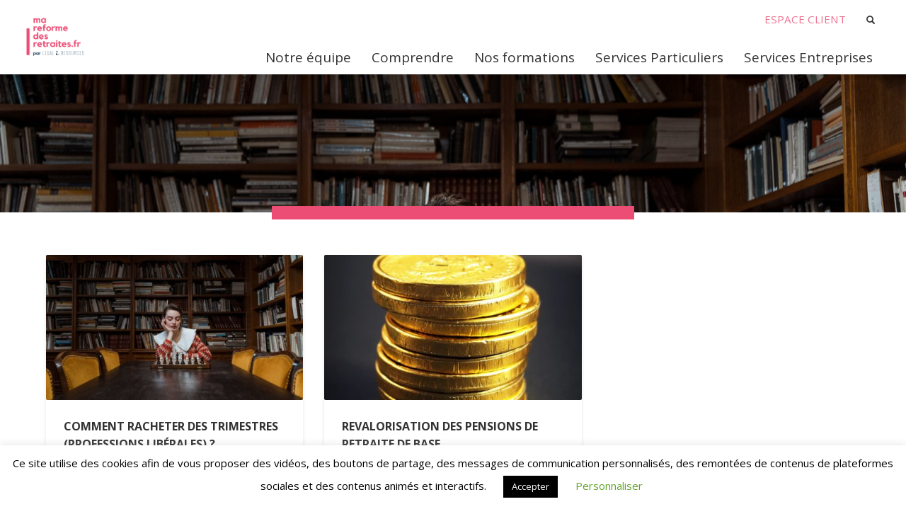

--- FILE ---
content_type: text/html; charset=UTF-8
request_url: https://old.mareformedesretraites.fr/tag/cnbf/
body_size: 20517
content:
<!DOCTYPE html>
<html dir="ltr" lang="fr-FR" prefix="og: https://ogp.me/ns#">
<head>
<meta charset="UTF-8"/>
<meta name="twitter:widgets:csp" content="on"/>
<link rel="profile" href="http://gmpg.org/xfn/11"/>
<link rel="pingback" href="https://old.mareformedesretraites.fr/xmlrpc.php"/>

<title>CNBF | Ma reforme des retraites</title>

		<!-- All in One SEO 4.9.3 - aioseo.com -->
	<meta name="robots" content="noindex, nofollow, max-image-preview:large" />
	<link rel="canonical" href="https://old.mareformedesretraites.fr/tag/cnbf/" />
	<meta name="generator" content="All in One SEO (AIOSEO) 4.9.3" />
		<script type="application/ld+json" class="aioseo-schema">
			{"@context":"https:\/\/schema.org","@graph":[{"@type":"BreadcrumbList","@id":"https:\/\/old.mareformedesretraites.fr\/tag\/cnbf\/#breadcrumblist","itemListElement":[{"@type":"ListItem","@id":"https:\/\/old.mareformedesretraites.fr#listItem","position":1,"name":"Accueil","item":"https:\/\/old.mareformedesretraites.fr","nextItem":{"@type":"ListItem","@id":"https:\/\/old.mareformedesretraites.fr\/tag\/cnbf\/#listItem","name":"CNBF"}},{"@type":"ListItem","@id":"https:\/\/old.mareformedesretraites.fr\/tag\/cnbf\/#listItem","position":2,"name":"CNBF","previousItem":{"@type":"ListItem","@id":"https:\/\/old.mareformedesretraites.fr#listItem","name":"Accueil"}}]},{"@type":"CollectionPage","@id":"https:\/\/old.mareformedesretraites.fr\/tag\/cnbf\/#collectionpage","url":"https:\/\/old.mareformedesretraites.fr\/tag\/cnbf\/","name":"CNBF | Ma reforme des retraites","inLanguage":"fr-FR","isPartOf":{"@id":"https:\/\/old.mareformedesretraites.fr\/#website"},"breadcrumb":{"@id":"https:\/\/old.mareformedesretraites.fr\/tag\/cnbf\/#breadcrumblist"}},{"@type":"Organization","@id":"https:\/\/old.mareformedesretraites.fr\/#organization","name":"Ma R\u00e9forme des Retraites","description":"Votre retraite en toute s\u00e9r\u00e9nit\u00e9","url":"https:\/\/old.mareformedesretraites.fr\/","logo":{"@type":"ImageObject","url":"https:\/\/old.mareformedesretraites.fr\/wp-content\/uploads\/2022\/04\/logo-transparent.png","@id":"https:\/\/old.mareformedesretraites.fr\/tag\/cnbf\/#organizationLogo","width":200,"height":200},"image":{"@id":"https:\/\/old.mareformedesretraites.fr\/tag\/cnbf\/#organizationLogo"}},{"@type":"WebSite","@id":"https:\/\/old.mareformedesretraites.fr\/#website","url":"https:\/\/old.mareformedesretraites.fr\/","name":"Ma reforme des retraites","description":"Votre retraite en toute s\u00e9r\u00e9nit\u00e9","inLanguage":"fr-FR","publisher":{"@id":"https:\/\/old.mareformedesretraites.fr\/#organization"}}]}
		</script>
		<!-- All in One SEO -->

<link rel='dns-prefetch' href='//fonts.googleapis.com' />
<link rel='dns-prefetch' href='//s.w.org' />
<link rel="alternate" type="application/rss+xml" title="Ma reforme des retraites &raquo; Flux" href="https://old.mareformedesretraites.fr/feed/" />
<link rel="alternate" type="application/rss+xml" title="Ma reforme des retraites &raquo; Flux des commentaires" href="https://old.mareformedesretraites.fr/comments/feed/" />
<link rel="alternate" type="application/rss+xml" title="Ma reforme des retraites &raquo; Flux de l’étiquette CNBF" href="https://old.mareformedesretraites.fr/tag/cnbf/feed/" />
<script type="text/javascript">
window._wpemojiSettings = {"baseUrl":"https:\/\/s.w.org\/images\/core\/emoji\/13.1.0\/72x72\/","ext":".png","svgUrl":"https:\/\/s.w.org\/images\/core\/emoji\/13.1.0\/svg\/","svgExt":".svg","source":{"concatemoji":"https:\/\/old.mareformedesretraites.fr\/wp-includes\/js\/wp-emoji-release.min.js?ver=5.9.12"}};
/*! This file is auto-generated */
!function(e,a,t){var n,r,o,i=a.createElement("canvas"),p=i.getContext&&i.getContext("2d");function s(e,t){var a=String.fromCharCode;p.clearRect(0,0,i.width,i.height),p.fillText(a.apply(this,e),0,0);e=i.toDataURL();return p.clearRect(0,0,i.width,i.height),p.fillText(a.apply(this,t),0,0),e===i.toDataURL()}function c(e){var t=a.createElement("script");t.src=e,t.defer=t.type="text/javascript",a.getElementsByTagName("head")[0].appendChild(t)}for(o=Array("flag","emoji"),t.supports={everything:!0,everythingExceptFlag:!0},r=0;r<o.length;r++)t.supports[o[r]]=function(e){if(!p||!p.fillText)return!1;switch(p.textBaseline="top",p.font="600 32px Arial",e){case"flag":return s([127987,65039,8205,9895,65039],[127987,65039,8203,9895,65039])?!1:!s([55356,56826,55356,56819],[55356,56826,8203,55356,56819])&&!s([55356,57332,56128,56423,56128,56418,56128,56421,56128,56430,56128,56423,56128,56447],[55356,57332,8203,56128,56423,8203,56128,56418,8203,56128,56421,8203,56128,56430,8203,56128,56423,8203,56128,56447]);case"emoji":return!s([10084,65039,8205,55357,56613],[10084,65039,8203,55357,56613])}return!1}(o[r]),t.supports.everything=t.supports.everything&&t.supports[o[r]],"flag"!==o[r]&&(t.supports.everythingExceptFlag=t.supports.everythingExceptFlag&&t.supports[o[r]]);t.supports.everythingExceptFlag=t.supports.everythingExceptFlag&&!t.supports.flag,t.DOMReady=!1,t.readyCallback=function(){t.DOMReady=!0},t.supports.everything||(n=function(){t.readyCallback()},a.addEventListener?(a.addEventListener("DOMContentLoaded",n,!1),e.addEventListener("load",n,!1)):(e.attachEvent("onload",n),a.attachEvent("onreadystatechange",function(){"complete"===a.readyState&&t.readyCallback()})),(n=t.source||{}).concatemoji?c(n.concatemoji):n.wpemoji&&n.twemoji&&(c(n.twemoji),c(n.wpemoji)))}(window,document,window._wpemojiSettings);
</script>
<style type="text/css">
img.wp-smiley,
img.emoji {
	display: inline !important;
	border: none !important;
	box-shadow: none !important;
	height: 1em !important;
	width: 1em !important;
	margin: 0 0.07em !important;
	vertical-align: -0.1em !important;
	background: none !important;
	padding: 0 !important;
}
</style>
	<link rel='stylesheet' id='zn_all_g_fonts-css'  href='//fonts.googleapis.com/css?family=Open+Sans%3Aregular%2C700&#038;ver=5.9.12' type='text/css' media='all' />
<link rel='stylesheet' id='wp-block-library-css'  href='https://old.mareformedesretraites.fr/wp-includes/css/dist/block-library/style.min.css?ver=5.9.12' type='text/css' media='all' />
<link rel='stylesheet' id='aioseo/css/src/vue/standalone/blocks/table-of-contents/global.scss-css'  href='https://old.mareformedesretraites.fr/wp-content/plugins/all-in-one-seo-pack/dist/Lite/assets/css/table-of-contents/global.e90f6d47.css?ver=4.9.3' type='text/css' media='all' />
<link rel='stylesheet' id='wc-blocks-vendors-style-css'  href='https://old.mareformedesretraites.fr/wp-content/plugins/woocommerce/packages/woocommerce-blocks/build/wc-blocks-vendors-style.css?ver=8.7.5' type='text/css' media='all' />
<link rel='stylesheet' id='wc-blocks-style-css'  href='https://old.mareformedesretraites.fr/wp-content/plugins/woocommerce/packages/woocommerce-blocks/build/wc-blocks-style.css?ver=8.7.5' type='text/css' media='all' />
<style id='global-styles-inline-css' type='text/css'>
body{--wp--preset--color--black: #000000;--wp--preset--color--cyan-bluish-gray: #abb8c3;--wp--preset--color--white: #ffffff;--wp--preset--color--pale-pink: #f78da7;--wp--preset--color--vivid-red: #cf2e2e;--wp--preset--color--luminous-vivid-orange: #ff6900;--wp--preset--color--luminous-vivid-amber: #fcb900;--wp--preset--color--light-green-cyan: #7bdcb5;--wp--preset--color--vivid-green-cyan: #00d084;--wp--preset--color--pale-cyan-blue: #8ed1fc;--wp--preset--color--vivid-cyan-blue: #0693e3;--wp--preset--color--vivid-purple: #9b51e0;--wp--preset--gradient--vivid-cyan-blue-to-vivid-purple: linear-gradient(135deg,rgba(6,147,227,1) 0%,rgb(155,81,224) 100%);--wp--preset--gradient--light-green-cyan-to-vivid-green-cyan: linear-gradient(135deg,rgb(122,220,180) 0%,rgb(0,208,130) 100%);--wp--preset--gradient--luminous-vivid-amber-to-luminous-vivid-orange: linear-gradient(135deg,rgba(252,185,0,1) 0%,rgba(255,105,0,1) 100%);--wp--preset--gradient--luminous-vivid-orange-to-vivid-red: linear-gradient(135deg,rgba(255,105,0,1) 0%,rgb(207,46,46) 100%);--wp--preset--gradient--very-light-gray-to-cyan-bluish-gray: linear-gradient(135deg,rgb(238,238,238) 0%,rgb(169,184,195) 100%);--wp--preset--gradient--cool-to-warm-spectrum: linear-gradient(135deg,rgb(74,234,220) 0%,rgb(151,120,209) 20%,rgb(207,42,186) 40%,rgb(238,44,130) 60%,rgb(251,105,98) 80%,rgb(254,248,76) 100%);--wp--preset--gradient--blush-light-purple: linear-gradient(135deg,rgb(255,206,236) 0%,rgb(152,150,240) 100%);--wp--preset--gradient--blush-bordeaux: linear-gradient(135deg,rgb(254,205,165) 0%,rgb(254,45,45) 50%,rgb(107,0,62) 100%);--wp--preset--gradient--luminous-dusk: linear-gradient(135deg,rgb(255,203,112) 0%,rgb(199,81,192) 50%,rgb(65,88,208) 100%);--wp--preset--gradient--pale-ocean: linear-gradient(135deg,rgb(255,245,203) 0%,rgb(182,227,212) 50%,rgb(51,167,181) 100%);--wp--preset--gradient--electric-grass: linear-gradient(135deg,rgb(202,248,128) 0%,rgb(113,206,126) 100%);--wp--preset--gradient--midnight: linear-gradient(135deg,rgb(2,3,129) 0%,rgb(40,116,252) 100%);--wp--preset--duotone--dark-grayscale: url('#wp-duotone-dark-grayscale');--wp--preset--duotone--grayscale: url('#wp-duotone-grayscale');--wp--preset--duotone--purple-yellow: url('#wp-duotone-purple-yellow');--wp--preset--duotone--blue-red: url('#wp-duotone-blue-red');--wp--preset--duotone--midnight: url('#wp-duotone-midnight');--wp--preset--duotone--magenta-yellow: url('#wp-duotone-magenta-yellow');--wp--preset--duotone--purple-green: url('#wp-duotone-purple-green');--wp--preset--duotone--blue-orange: url('#wp-duotone-blue-orange');--wp--preset--font-size--small: 13px;--wp--preset--font-size--medium: 20px;--wp--preset--font-size--large: 36px;--wp--preset--font-size--x-large: 42px;}.has-black-color{color: var(--wp--preset--color--black) !important;}.has-cyan-bluish-gray-color{color: var(--wp--preset--color--cyan-bluish-gray) !important;}.has-white-color{color: var(--wp--preset--color--white) !important;}.has-pale-pink-color{color: var(--wp--preset--color--pale-pink) !important;}.has-vivid-red-color{color: var(--wp--preset--color--vivid-red) !important;}.has-luminous-vivid-orange-color{color: var(--wp--preset--color--luminous-vivid-orange) !important;}.has-luminous-vivid-amber-color{color: var(--wp--preset--color--luminous-vivid-amber) !important;}.has-light-green-cyan-color{color: var(--wp--preset--color--light-green-cyan) !important;}.has-vivid-green-cyan-color{color: var(--wp--preset--color--vivid-green-cyan) !important;}.has-pale-cyan-blue-color{color: var(--wp--preset--color--pale-cyan-blue) !important;}.has-vivid-cyan-blue-color{color: var(--wp--preset--color--vivid-cyan-blue) !important;}.has-vivid-purple-color{color: var(--wp--preset--color--vivid-purple) !important;}.has-black-background-color{background-color: var(--wp--preset--color--black) !important;}.has-cyan-bluish-gray-background-color{background-color: var(--wp--preset--color--cyan-bluish-gray) !important;}.has-white-background-color{background-color: var(--wp--preset--color--white) !important;}.has-pale-pink-background-color{background-color: var(--wp--preset--color--pale-pink) !important;}.has-vivid-red-background-color{background-color: var(--wp--preset--color--vivid-red) !important;}.has-luminous-vivid-orange-background-color{background-color: var(--wp--preset--color--luminous-vivid-orange) !important;}.has-luminous-vivid-amber-background-color{background-color: var(--wp--preset--color--luminous-vivid-amber) !important;}.has-light-green-cyan-background-color{background-color: var(--wp--preset--color--light-green-cyan) !important;}.has-vivid-green-cyan-background-color{background-color: var(--wp--preset--color--vivid-green-cyan) !important;}.has-pale-cyan-blue-background-color{background-color: var(--wp--preset--color--pale-cyan-blue) !important;}.has-vivid-cyan-blue-background-color{background-color: var(--wp--preset--color--vivid-cyan-blue) !important;}.has-vivid-purple-background-color{background-color: var(--wp--preset--color--vivid-purple) !important;}.has-black-border-color{border-color: var(--wp--preset--color--black) !important;}.has-cyan-bluish-gray-border-color{border-color: var(--wp--preset--color--cyan-bluish-gray) !important;}.has-white-border-color{border-color: var(--wp--preset--color--white) !important;}.has-pale-pink-border-color{border-color: var(--wp--preset--color--pale-pink) !important;}.has-vivid-red-border-color{border-color: var(--wp--preset--color--vivid-red) !important;}.has-luminous-vivid-orange-border-color{border-color: var(--wp--preset--color--luminous-vivid-orange) !important;}.has-luminous-vivid-amber-border-color{border-color: var(--wp--preset--color--luminous-vivid-amber) !important;}.has-light-green-cyan-border-color{border-color: var(--wp--preset--color--light-green-cyan) !important;}.has-vivid-green-cyan-border-color{border-color: var(--wp--preset--color--vivid-green-cyan) !important;}.has-pale-cyan-blue-border-color{border-color: var(--wp--preset--color--pale-cyan-blue) !important;}.has-vivid-cyan-blue-border-color{border-color: var(--wp--preset--color--vivid-cyan-blue) !important;}.has-vivid-purple-border-color{border-color: var(--wp--preset--color--vivid-purple) !important;}.has-vivid-cyan-blue-to-vivid-purple-gradient-background{background: var(--wp--preset--gradient--vivid-cyan-blue-to-vivid-purple) !important;}.has-light-green-cyan-to-vivid-green-cyan-gradient-background{background: var(--wp--preset--gradient--light-green-cyan-to-vivid-green-cyan) !important;}.has-luminous-vivid-amber-to-luminous-vivid-orange-gradient-background{background: var(--wp--preset--gradient--luminous-vivid-amber-to-luminous-vivid-orange) !important;}.has-luminous-vivid-orange-to-vivid-red-gradient-background{background: var(--wp--preset--gradient--luminous-vivid-orange-to-vivid-red) !important;}.has-very-light-gray-to-cyan-bluish-gray-gradient-background{background: var(--wp--preset--gradient--very-light-gray-to-cyan-bluish-gray) !important;}.has-cool-to-warm-spectrum-gradient-background{background: var(--wp--preset--gradient--cool-to-warm-spectrum) !important;}.has-blush-light-purple-gradient-background{background: var(--wp--preset--gradient--blush-light-purple) !important;}.has-blush-bordeaux-gradient-background{background: var(--wp--preset--gradient--blush-bordeaux) !important;}.has-luminous-dusk-gradient-background{background: var(--wp--preset--gradient--luminous-dusk) !important;}.has-pale-ocean-gradient-background{background: var(--wp--preset--gradient--pale-ocean) !important;}.has-electric-grass-gradient-background{background: var(--wp--preset--gradient--electric-grass) !important;}.has-midnight-gradient-background{background: var(--wp--preset--gradient--midnight) !important;}.has-small-font-size{font-size: var(--wp--preset--font-size--small) !important;}.has-medium-font-size{font-size: var(--wp--preset--font-size--medium) !important;}.has-large-font-size{font-size: var(--wp--preset--font-size--large) !important;}.has-x-large-font-size{font-size: var(--wp--preset--font-size--x-large) !important;}
</style>
<link rel='stylesheet' id='booked-tooltipster-css'  href='https://old.mareformedesretraites.fr/wp-content/plugins/booked/assets/js/tooltipster/css/tooltipster.css?ver=3.3.0' type='text/css' media='all' />
<link rel='stylesheet' id='booked-tooltipster-theme-css'  href='https://old.mareformedesretraites.fr/wp-content/plugins/booked/assets/js/tooltipster/css/themes/tooltipster-light.css?ver=3.3.0' type='text/css' media='all' />
<link rel='stylesheet' id='booked-animations-css'  href='https://old.mareformedesretraites.fr/wp-content/plugins/booked/assets/css/animations.css?ver=2.4' type='text/css' media='all' />
<link rel='stylesheet' id='booked-css-css'  href='https://old.mareformedesretraites.fr/wp-content/plugins/booked/dist/booked.css?ver=2.4' type='text/css' media='all' />
<style id='booked-css-inline-css' type='text/css'>
#ui-datepicker-div.booked_custom_date_picker table.ui-datepicker-calendar tbody td a.ui-state-active,#ui-datepicker-div.booked_custom_date_picker table.ui-datepicker-calendar tbody td a.ui-state-active:hover,body #booked-profile-page input[type=submit].button-primary:hover,body .booked-list-view button.button:hover, body .booked-list-view input[type=submit].button-primary:hover,body div.booked-calendar input[type=submit].button-primary:hover,body .booked-modal input[type=submit].button-primary:hover,body div.booked-calendar .bc-head,body div.booked-calendar .bc-head .bc-col,body div.booked-calendar .booked-appt-list .timeslot .timeslot-people button:hover,body #booked-profile-page .booked-profile-header,body #booked-profile-page .booked-tabs li.active a,body #booked-profile-page .booked-tabs li.active a:hover,body #booked-profile-page .appt-block .google-cal-button > a:hover,#ui-datepicker-div.booked_custom_date_picker .ui-datepicker-header{ background:#69575d !important; }body #booked-profile-page input[type=submit].button-primary:hover,body div.booked-calendar input[type=submit].button-primary:hover,body .booked-list-view button.button:hover, body .booked-list-view input[type=submit].button-primary:hover,body .booked-modal input[type=submit].button-primary:hover,body div.booked-calendar .bc-head .bc-col,body div.booked-calendar .booked-appt-list .timeslot .timeslot-people button:hover,body #booked-profile-page .booked-profile-header,body #booked-profile-page .appt-block .google-cal-button > a:hover{ border-color:#69575d !important; }body div.booked-calendar .bc-row.days,body div.booked-calendar .bc-row.days .bc-col,body .booked-calendarSwitcher.calendar,body #booked-profile-page .booked-tabs,#ui-datepicker-div.booked_custom_date_picker table.ui-datepicker-calendar thead,#ui-datepicker-div.booked_custom_date_picker table.ui-datepicker-calendar thead th{ background:#eb4d74 !important; }body div.booked-calendar .bc-row.days .bc-col,body #booked-profile-page .booked-tabs{ border-color:#eb4d74 !important; }#ui-datepicker-div.booked_custom_date_picker table.ui-datepicker-calendar tbody td.ui-datepicker-today a,#ui-datepicker-div.booked_custom_date_picker table.ui-datepicker-calendar tbody td.ui-datepicker-today a:hover,body #booked-profile-page input[type=submit].button-primary,body div.booked-calendar input[type=submit].button-primary,body .booked-list-view button.button, body .booked-list-view input[type=submit].button-primary,body .booked-list-view button.button, body .booked-list-view input[type=submit].button-primary,body .booked-modal input[type=submit].button-primary,body div.booked-calendar .booked-appt-list .timeslot .timeslot-people button,body #booked-profile-page .booked-profile-appt-list .appt-block.approved .status-block,body #booked-profile-page .appt-block .google-cal-button > a,body .booked-modal p.booked-title-bar,body div.booked-calendar .bc-col:hover .date span,body .booked-list-view a.booked_list_date_picker_trigger.booked-dp-active,body .booked-list-view a.booked_list_date_picker_trigger.booked-dp-active:hover,.booked-ms-modal .booked-book-appt,body #booked-profile-page .booked-tabs li a .counter{ background:#1bb1b2; }body #booked-profile-page input[type=submit].button-primary,body div.booked-calendar input[type=submit].button-primary,body .booked-list-view button.button, body .booked-list-view input[type=submit].button-primary,body .booked-list-view button.button, body .booked-list-view input[type=submit].button-primary,body .booked-modal input[type=submit].button-primary,body #booked-profile-page .appt-block .google-cal-button > a,body div.booked-calendar .booked-appt-list .timeslot .timeslot-people button,body .booked-list-view a.booked_list_date_picker_trigger.booked-dp-active,body .booked-list-view a.booked_list_date_picker_trigger.booked-dp-active:hover{ border-color:#1bb1b2; }body .booked-modal .bm-window p i.fa,body .booked-modal .bm-window a,body .booked-appt-list .booked-public-appointment-title,body .booked-modal .bm-window p.appointment-title,.booked-ms-modal.visible:hover .booked-book-appt{ color:#1bb1b2; }.booked-appt-list .timeslot.has-title .booked-public-appointment-title { color:inherit; }
</style>
<link rel='stylesheet' id='cookie-law-info-css'  href='https://old.mareformedesretraites.fr/wp-content/plugins/cookie-law-info/legacy/public/css/cookie-law-info-public.css?ver=3.4.0' type='text/css' media='all' />
<link rel='stylesheet' id='cookie-law-info-gdpr-css'  href='https://old.mareformedesretraites.fr/wp-content/plugins/cookie-law-info/legacy/public/css/cookie-law-info-gdpr.css?ver=3.4.0' type='text/css' media='all' />
<link rel='stylesheet' id='hg-mailchimp-styles-css'  href='https://old.mareformedesretraites.fr/wp-content/plugins/hogash-mailchimp/assets/css/hg-mailchimp.css?ver=1.0.0' type='text/css' media='all' />
<link rel='stylesheet' id='woocommerce-layout-css'  href='https://old.mareformedesretraites.fr/wp-content/plugins/woocommerce/assets/css/woocommerce-layout.css?ver=7.1.0' type='text/css' media='all' />
<link rel='stylesheet' id='woocommerce-smallscreen-css'  href='https://old.mareformedesretraites.fr/wp-content/plugins/woocommerce/assets/css/woocommerce-smallscreen.css?ver=7.1.0' type='text/css' media='only screen and (max-width: 767px)' />
<link rel='stylesheet' id='woocommerce-general-css'  href='https://old.mareformedesretraites.fr/wp-content/plugins/woocommerce/assets/css/woocommerce.css?ver=7.1.0' type='text/css' media='all' />
<style id='woocommerce-inline-inline-css' type='text/css'>
.woocommerce form .form-row .required { visibility: visible; }
</style>
<link rel='stylesheet' id='kallyas-styles-css'  href='https://old.mareformedesretraites.fr/wp-content/themes/kallyas/style.css?ver=4.18.1' type='text/css' media='all' />
<link rel='stylesheet' id='th-bootstrap-styles-css'  href='https://old.mareformedesretraites.fr/wp-content/themes/kallyas/css/bootstrap.min.css?ver=4.18.1' type='text/css' media='all' />
<link rel='stylesheet' id='th-theme-template-styles-css'  href='https://old.mareformedesretraites.fr/wp-content/themes/kallyas/css/template.min.css?ver=4.18.1' type='text/css' media='all' />
<link rel='stylesheet' id='woocommerce-overrides-css'  href='https://old.mareformedesretraites.fr/wp-content/themes/kallyas/css/plugins/kl-woocommerce.css?ver=4.18.1' type='text/css' media='all' />
<link rel='stylesheet' id='dflip-style-css'  href='https://old.mareformedesretraites.fr/wp-content/plugins/3d-flipbook-dflip-lite/assets/css/dflip.min.css?ver=2.4.20' type='text/css' media='all' />
<link rel='stylesheet' id='booked-wc-fe-styles-css'  href='https://old.mareformedesretraites.fr/wp-content/plugins/booked/includes/add-ons/woocommerce-payments//css/frontend-style.css?ver=5.9.12' type='text/css' media='all' />
<link rel='stylesheet' id='tablepress-default-css'  href='https://old.mareformedesretraites.fr/wp-content/plugins/tablepress/css/default.min.css?ver=1.14' type='text/css' media='all' />
<link rel='stylesheet' id='zion-frontend-css'  href='https://old.mareformedesretraites.fr/wp-content/themes/kallyas/framework/zion-builder/assets/css/znb_frontend.css?ver=1.0.29' type='text/css' media='all' />
<link rel='stylesheet' id='122-smart-layout.css-css'  href='//old.mareformedesretraites.fr/wp-content/uploads/zion-builder/cache/122-smart-layout.css?ver=0bc06e9064a3033e9a3592c8e8e2d012' type='text/css' media='all' />
<link rel='stylesheet' id='kallyas-child-css'  href='https://old.mareformedesretraites.fr/wp-content/themes/kallyas-child/style.css?ver=4.18.1' type='text/css' media='all' />
<link rel='stylesheet' id='animate.css-css'  href='https://old.mareformedesretraites.fr/wp-content/themes/kallyas/css/vendors/animate.min.css?ver=4.18.1' type='text/css' media='all' />
<link rel='stylesheet' id='kallyas-addon-nav-overlay-css-css'  href='https://old.mareformedesretraites.fr/wp-content/plugins/kallyas-addon-nav-overlay/assets/styles.min.css?ver=1.0.10' type='text/css' media='all' />
<link rel='stylesheet' id='th-theme-print-stylesheet-css'  href='https://old.mareformedesretraites.fr/wp-content/themes/kallyas/css/print.css?ver=4.18.1' type='text/css' media='print' />
<script type='text/javascript' src='https://old.mareformedesretraites.fr/wp-includes/js/jquery/jquery.min.js?ver=3.6.0' id='jquery-core-js'></script>
<script type='text/javascript' src='https://old.mareformedesretraites.fr/wp-includes/js/jquery/jquery-migrate.min.js?ver=3.3.2' id='jquery-migrate-js'></script>
<script type='text/javascript' id='cookie-law-info-js-extra'>
/* <![CDATA[ */
var Cli_Data = {"nn_cookie_ids":[],"cookielist":[],"non_necessary_cookies":[],"ccpaEnabled":"","ccpaRegionBased":"","ccpaBarEnabled":"","strictlyEnabled":["necessary","obligatoire"],"ccpaType":"gdpr","js_blocking":"","custom_integration":"","triggerDomRefresh":"","secure_cookies":""};
var cli_cookiebar_settings = {"animate_speed_hide":"500","animate_speed_show":"500","background":"#FFF","border":"#b1a6a6c2","border_on":"","button_1_button_colour":"#000","button_1_button_hover":"#000000","button_1_link_colour":"#fff","button_1_as_button":"1","button_1_new_win":"","button_2_button_colour":"#333","button_2_button_hover":"#292929","button_2_link_colour":"#444","button_2_as_button":"","button_2_hidebar":"","button_3_button_colour":"#000","button_3_button_hover":"#000000","button_3_link_colour":"#fff","button_3_as_button":"1","button_3_new_win":"","button_4_button_colour":"#000","button_4_button_hover":"#000000","button_4_link_colour":"#62a329","button_4_as_button":"","button_7_button_colour":"#61a229","button_7_button_hover":"#4e8221","button_7_link_colour":"#fff","button_7_as_button":"1","button_7_new_win":"","font_family":"inherit","header_fix":"","notify_animate_hide":"1","notify_animate_show":"","notify_div_id":"#cookie-law-info-bar","notify_position_horizontal":"right","notify_position_vertical":"bottom","scroll_close":"","scroll_close_reload":"","accept_close_reload":"","reject_close_reload":"","showagain_tab":"","showagain_background":"#fff","showagain_border":"#000","showagain_div_id":"#cookie-law-info-again","showagain_x_position":"100px","text":"#000","show_once_yn":"","show_once":"10000","logging_on":"","as_popup":"","popup_overlay":"1","bar_heading_text":"","cookie_bar_as":"banner","popup_showagain_position":"bottom-right","widget_position":"left"};
var log_object = {"ajax_url":"https:\/\/old.mareformedesretraites.fr\/wp-admin\/admin-ajax.php"};
/* ]]> */
</script>
<script type='text/javascript' src='https://old.mareformedesretraites.fr/wp-content/plugins/cookie-law-info/legacy/public/js/cookie-law-info-public.js?ver=3.4.0' id='cookie-law-info-js'></script>
<script type='text/javascript' id='booked-wc-fe-functions-js-extra'>
/* <![CDATA[ */
var booked_wc_variables = {"prefix":"booked_wc_","ajaxurl":"https:\/\/old.mareformedesretraites.fr\/wp-admin\/admin-ajax.php","i18n_confirm_appt_edit":"","i18n_pay":"Are you sure you want to add the appointment to cart and go to checkout?","i18n_mark_paid":"Are you sure you want to mark this appointment as \"Paid\"?","i18n_paid":"Paid","i18n_awaiting_payment":"Awaiting Payment","checkout_page":"https:\/\/old.mareformedesretraites.fr\/validation-de-la-commande\/"};
/* ]]> */
</script>
<script type='text/javascript' src='https://old.mareformedesretraites.fr/wp-content/plugins/booked/includes/add-ons/woocommerce-payments//js/frontend-functions.js?ver=5.9.12' id='booked-wc-fe-functions-js'></script>
<link rel="https://api.w.org/" href="https://old.mareformedesretraites.fr/wp-json/" /><link rel="alternate" type="application/json" href="https://old.mareformedesretraites.fr/wp-json/wp/v2/tags/167" /><link rel="EditURI" type="application/rsd+xml" title="RSD" href="https://old.mareformedesretraites.fr/xmlrpc.php?rsd" />
<link rel="wlwmanifest" type="application/wlwmanifest+xml" href="https://old.mareformedesretraites.fr/wp-includes/wlwmanifest.xml" /> 
<meta name="generator" content="WordPress 5.9.12" />
<meta name="generator" content="WooCommerce 7.1.0" />

		<!-- GA Google Analytics @ https://m0n.co/ga -->
		<script async src="https://www.googletagmanager.com/gtag/js?id=UA-162207921-1"></script>
		<script>
			window.dataLayer = window.dataLayer || [];
			function gtag(){dataLayer.push(arguments);}
			gtag('js', new Date());
			gtag('config', 'UA-162207921-1');
		</script>

	<!-- Global site tag (gtag.js) - Google Analytics -->
<script async src="https://www.googletagmanager.com/gtag/js?id=UA-162207921-1"></script>
<script>
  window.dataLayer = window.dataLayer || [];
  function gtag(){dataLayer.push(arguments);}
  gtag('js', new Date());
  gtag('config', 'UA-162207921-1');
</script>
		<meta name="theme-color"
			  content="#d13655">
				<meta name="viewport" content="width=device-width, initial-scale=1, maximum-scale=1"/>
		
		<!--[if lte IE 8]>
		<script type="text/javascript">
			var $buoop = {
				vs: {i: 10, f: 25, o: 12.1, s: 7, n: 9}
			};

			$buoop.ol = window.onload;

			window.onload = function () {
				try {
					if ($buoop.ol) {
						$buoop.ol()
					}
				}
				catch (e) {
				}

				var e = document.createElement("script");
				e.setAttribute("type", "text/javascript");
				e.setAttribute("src", "https://browser-update.org/update.js");
				document.body.appendChild(e);
			};
		</script>
		<![endif]-->

		<!-- for IE6-8 support of HTML5 elements -->
		<!--[if lt IE 9]>
		<script src="//html5shim.googlecode.com/svn/trunk/html5.js"></script>
		<![endif]-->
		
	<!-- Fallback for animating in viewport -->
	<noscript>
		<style type="text/css" media="screen">
			.zn-animateInViewport {visibility: visible;}
		</style>
	</noscript>
		<noscript><style>.woocommerce-product-gallery{ opacity: 1 !important; }</style></noscript>
	<link rel="icon" href="https://old.mareformedesretraites.fr/wp-content/uploads/2020/02/logo-150x150.png" sizes="32x32" />
<link rel="icon" href="https://old.mareformedesretraites.fr/wp-content/uploads/2020/02/logo-300x300.png" sizes="192x192" />
<link rel="apple-touch-icon" href="https://old.mareformedesretraites.fr/wp-content/uploads/2020/02/logo-187x187.png" />
<meta name="msapplication-TileImage" content="https://old.mareformedesretraites.fr/wp-content/uploads/2020/02/logo-300x300.png" />
<!-- Global site tag (gtag.js) - Google Analytics -->
<script async src="https://www.googletagmanager.com/gtag/js?id=UA-267284-29"></script>
<script>
  window.dataLayer = window.dataLayer || [];
  function gtag(){dataLayer.push(arguments);}
  gtag('js', new Date());

  gtag('config', 'UA-267284-29');
</script>
</head>

<body  class="archive tag tag-cnbf tag-167 theme-kallyas woocommerce-no-js res1170 kl-sticky-header kl-skin--light" itemscope="itemscope" itemtype="https://schema.org/WebPage" >



<div class="login_register_stuff"></div><!-- end login register stuff -->		<div id="fb-root"></div>
		<script>(function (d, s, id) {
			var js, fjs = d.getElementsByTagName(s)[0];
			if (d.getElementById(id)) {return;}
			js = d.createElement(s); js.id = id;
			js.src = "https://connect.facebook.net/en_US/sdk.js#xfbml=1&version=v3.0";
			fjs.parentNode.insertBefore(js, fjs);
		}(document, 'script', 'facebook-jssdk'));</script>
		
<div id="zn-nav-overlay" class="znNavOvr znNavOvr--layoutS1 znNavOvr--animation1 znNavOvr--theme-light">

	<div class="znNavOvr-inner is-empty">

		<div class="znNavOvr-menuWrapper"></div>
	</div>

	<a href="#" class="znNavOvr-close znNavOvr-close--trSmall" id="znNavOvr-close">
		<span></span>
		<svg x="0px" y="0px" width="54px" height="54px" viewBox="0 0 54 54">
			<circle fill="transparent" stroke="#656e79" stroke-width="1" cx="27" cy="27" r="25" stroke-dasharray="157 157" stroke-dashoffset="157"></circle>
		</svg>
	</a>
</div>

<div id="page_wrapper">

<header id="header" class="site-header  style6 header--sticky header--not-sticked     sticky-resize headerstyle--default site-header--absolute nav-th--light siteheader-classic siteheader-classic-normal sheader-sh--dark"  >
		<div class="site-header-wrapper sticky-top-area">

		<div class="kl-top-header site-header-main-wrapper clearfix   sh--dark">

			<div class="container siteheader-container header--oldstyles">

				<div class="fxb-row fxb-row-col-sm">

										<div class='fxb-col fxb fxb-center-x fxb-center-y fxb-basis-auto fxb-grow-0'>
								<div id="logo-container" class="logo-container   logosize--contain zn-original-logo">
			<!-- Logo -->
			<h3 class='site-logo logo ' id='logo'><a href='https://old.mareformedesretraites.fr/' class='site-logo-anch'><img class="logo-img-sticky site-logo-img-sticky" src="https://old.mareformedesretraites.fr/wp-content/uploads/2020/04/logo.png"  alt="Ma reforme des retraites" title="Votre retraite en toute sérénité" /><img class="logo-img site-logo-img" src="https://old.mareformedesretraites.fr/wp-content/uploads/2020/04/logo.png"  alt="Ma reforme des retraites" title="Votre retraite en toute sérénité" data-mobile-logo="https://old.mareformedesretraites.fr/wp-content/uploads/2020/04/logo.png" /></a></h3>			<!-- InfoCard -->
					</div>

							</div>
					
					<div class='fxb-col fxb-basis-auto'>

						

	<div class="separator site-header-separator visible-xs"></div>
	<div class="fxb-row site-header-row site-header-top ">

		<div class='fxb-col fxb fxb-start-x fxb-center-y fxb-basis-auto site-header-col-left site-header-top-left'>
								</div>

		<div class='fxb-col fxb fxb-end-x fxb-center-y fxb-basis-auto site-header-col-right site-header-top-right'>
						<ul id="menu-top-menu-1" class=" topnav topnav-no-sc"><li class="menu-item menu-item-type-custom menu-item-object-custom menu-item-705"><a href="https://lop-saas.itwkf.com/Lop/WebObjects/Extranet.woa/wa/login?nomCabinet=legal">Espace client</a></li>
</ul>
		<div id="search" class="sh-component header-search headsearch--min">

			<a href="#" class="searchBtn header-search-button">
				<span class="glyphicon glyphicon-search kl-icon-white"></span>
			</a>

			<div class="search-container header-search-container">
				
<form id="searchform" class="gensearch__form" action="https://old.mareformedesretraites.fr/" method="get">
	<input id="s" name="s" value="" class="inputbox gensearch__input" type="text" placeholder="Rechercher ..." />
	<button type="submit" id="searchsubmit" value="go" class="gensearch__submit glyphicon glyphicon-search"></button>
	</form>			</div>
		</div>

				</div>

	</div><!-- /.site-header-top -->

	<div class="separator site-header-separator visible-xs"></div>


<div class="fxb-row site-header-row site-header-main ">

	<div class='fxb-col fxb fxb-start-x fxb-center-y fxb-basis-auto site-header-col-left site-header-main-left'>
			</div>

	<div class='fxb-col fxb fxb-center-x fxb-center-y fxb-basis-auto site-header-col-center site-header-main-center'>
			</div>

	<div class='fxb-col fxb fxb-end-x fxb-center-y fxb-basis-auto site-header-col-right site-header-main-right'>

		<div class='fxb-col fxb fxb-end-x fxb-center-y fxb-basis-auto site-header-main-right-top'>
								<div class="sh-component main-menu-wrapper" role="navigation" itemscope="itemscope" itemtype="https://schema.org/SiteNavigationElement" >

					<div class="zn-res-menuwrapper">
			<a href="#" class="zn-res-trigger zn-menuBurger zn-menuBurger--3--s zn-menuBurger--anim1 " id="zn-res-trigger">
				<span></span>
				<span></span>
				<span></span>
			</a>
		</div><!-- end responsive menu -->
		<div id="main-menu" class="main-nav mainnav--overlay mainnav--active-bg mainnav--pointer-dash nav-mm--light zn_mega_wrapper "><ul id="menu-menuprincipal" class="main-menu main-menu-nav zn_mega_menu "><li id="menu-item-522" class="main-menu-item menu-item menu-item-type-post_type menu-item-object-page menu-item-522  main-menu-item-top  menu-item-even menu-item-depth-0"><a href="https://old.mareformedesretraites.fr/qui-sommes-nous/" class=" main-menu-link main-menu-link-top"><span>Notre équipe</span></a></li>
<li id="menu-item-478" class="main-menu-item menu-item menu-item-type-post_type menu-item-object-page menu-item-has-children menu-item-478  main-menu-item-top  menu-item-even menu-item-depth-0"><a href="https://old.mareformedesretraites.fr/minformer-sur-la-retraite/" class=" main-menu-link main-menu-link-top"><span>Comprendre</span></a>
<ul class="sub-menu clearfix">
	<li id="menu-item-141" class="main-menu-item menu-item menu-item-type-post_type menu-item-object-page current_page_parent menu-item-141  main-menu-item-sub  menu-item-odd menu-item-depth-1"><a href="https://old.mareformedesretraites.fr/actualites/" class=" main-menu-link main-menu-link-sub"><span>Actualités</span></a></li>
	<li id="menu-item-521" class="main-menu-item menu-item menu-item-type-post_type menu-item-object-page menu-item-521  main-menu-item-sub  menu-item-odd menu-item-depth-1"><a href="https://old.mareformedesretraites.fr/minformer-sur-la-retraite/" class=" main-menu-link main-menu-link-sub"><span>Fiches techniques</span></a></li>
</ul>
</li>
<li id="menu-item-784" class="main-menu-item menu-item menu-item-type-post_type menu-item-object-page menu-item-784  main-menu-item-top  menu-item-even menu-item-depth-0"><a href="https://old.mareformedesretraites.fr/e-learning/" class=" main-menu-link main-menu-link-top"><span>Nos formations</span></a></li>
<li id="menu-item-202" class="main-menu-item menu-item menu-item-type-post_type menu-item-object-page menu-item-has-children menu-item-202  main-menu-item-top  menu-item-even menu-item-depth-0"><a href="https://old.mareformedesretraites.fr/nos-services/" class=" main-menu-link main-menu-link-top"><span>Services Particuliers</span></a>
<ul class="sub-menu clearfix">
	<li id="menu-item-778" class="main-menu-item menu-item menu-item-type-post_type menu-item-object-service menu-item-778  main-menu-item-sub  menu-item-odd menu-item-depth-1"><a href="https://old.mareformedesretraites.fr/services/lentretien-retraite/" class=" main-menu-link main-menu-link-sub"><span>L’entretien Retraite</span></a></li>
	<li id="menu-item-777" class="main-menu-item menu-item menu-item-type-post_type menu-item-object-service menu-item-777  main-menu-item-sub  menu-item-odd menu-item-depth-1"><a href="https://old.mareformedesretraites.fr/services/reconstitution-de-carriere/" class=" main-menu-link main-menu-link-sub"><span>Vérification de carrière</span></a></li>
	<li id="menu-item-776" class="main-menu-item menu-item menu-item-type-post_type menu-item-object-service menu-item-776  main-menu-item-sub  menu-item-odd menu-item-depth-1"><a href="https://old.mareformedesretraites.fr/services/bilan-retraite-primo/" class=" main-menu-link main-menu-link-sub"><span>Bilan Retraite Primo</span></a></li>
	<li id="menu-item-775" class="main-menu-item menu-item menu-item-type-post_type menu-item-object-service menu-item-775  main-menu-item-sub  menu-item-odd menu-item-depth-1"><a href="https://old.mareformedesretraites.fr/services/bilan-retraite-premium/" class=" main-menu-link main-menu-link-sub"><span>Bilan Retraite Premium</span></a></li>
	<li id="menu-item-773" class="main-menu-item menu-item menu-item-type-post_type menu-item-object-service menu-item-773  main-menu-item-sub  menu-item-odd menu-item-depth-1"><a href="https://old.mareformedesretraites.fr/services/accompagnement-liquidation/" class=" main-menu-link main-menu-link-sub"><span>Accompagnement Liquidation</span></a></li>
	<li id="menu-item-774" class="main-menu-item menu-item menu-item-type-post_type menu-item-object-service menu-item-774  main-menu-item-sub  menu-item-odd menu-item-depth-1"><a href="https://old.mareformedesretraites.fr/services/liquidation-totale/" class=" main-menu-link main-menu-link-sub"><span>Liquidation totale</span></a></li>
</ul>
</li>
<li id="menu-item-799" class="main-menu-item menu-item menu-item-type-post_type menu-item-object-page menu-item-has-children menu-item-799  main-menu-item-top  menu-item-even menu-item-depth-0"><a href="https://old.mareformedesretraites.fr/entreprises/" class=" main-menu-link main-menu-link-top"><span>Services Entreprises</span></a>
<ul class="sub-menu clearfix">
	<li id="menu-item-827" class="main-menu-item menu-item menu-item-type-post_type menu-item-object-page menu-item-827  main-menu-item-sub  menu-item-odd menu-item-depth-1"><a href="https://old.mareformedesretraites.fr/entreprises/" class=" main-menu-link main-menu-link-sub"><span>Employeurs</span></a></li>
	<li id="menu-item-828" class="main-menu-item menu-item menu-item-type-post_type menu-item-object-page menu-item-828  main-menu-item-sub  menu-item-odd menu-item-depth-1"><a href="https://old.mareformedesretraites.fr/partenaires-sociaux/" class=" main-menu-link main-menu-link-sub"><span>Partenaires sociaux</span></a></li>
</ul>
</li>
</ul></div>		</div>
		<!-- end main_menu -->
				</div>

		
	</div>

</div><!-- /.site-header-main -->


					</div>
				</div>
							</div><!-- /.siteheader-container -->
		</div><!-- /.site-header-main-wrapper -->

	</div><!-- /.site-header-wrapper -->
	</header>

<div id="page_header" class="page-subheader  page-subheader--auto page-subheader--inherit-hp zn_def_header_style  psubhead-stheader--absolute sh-titles--center sh-tcolor--dark no-title">

    <div class="bgback"></div>
     
    <div class="zn-bgSource zn-bgSource-imageParallax js-znParallax"  ><div class="zn-bgSource-image" style="background-image:url(https://old.mareformedesretraites.fr/wp-content/uploads/2022/05/pexels-tima-miroshnichenko-10626503-scaled.jpg);background-repeat:no-repeat;background-position:center 25%;background-size:cover"></div></div>
    <div class="th-sparkles"></div>

    <!-- DEFAULT HEADER STYLE -->
   
            
    <div class="ph-content-wrap">
        <div class="ph-content-v-center">
            <div>
                <div class="container">
                    <div class="row">
                        
                        
                    </div>
                    <!-- end row -->
                </div>
            </div>
        </div>
    </div>
    <div class="zn_header_bottom_style"></div></div>
<section id="content" class="site-content" >
	<div class="container">
		<div class="row">

			<div id="th-content-archive" class="col-md-12"  role="main" itemprop="mainContentOfPage" >

					<div class="itemListView clearfix eBlog kl-blog kl-blog-list-wrapper kl-blog--style-light" itemscope="itemscope" itemtype="https://schema.org/Blog" >

        
		<div class='itemList zn_blog_columns kl-blog--columns kl-cols-3 row ' data-kl-isotope='[]'>                    <div class="col-sm-6 col-lg-4 blog-isotope-item kl-blog-column">
                        <div class="itemContainer kl-blog-item-container zn_columns zn_columns3 blog-post post-2167 post type-post status-publish format-standard has-post-thumbnail hentry category-liquidation category-professions-liberales category-rachats tag-activite-liberale tag-age-legal tag-agirc tag-agirc-arrco tag-arrco tag-avocats tag-cadres tag-carcdsf tag-carmf tag-carpimko tag-carpv tag-cavamac tag-cavec tag-cavom tag-cavp tag-cipav tag-cnbf tag-cotisations tag-cprn tag-financement tag-liquidation tag-medecins tag-pension-de-retraite tag-pharmaciens tag-reforme tag-retraite tag-retraite-complementaire tag-retraites tag-revenus tag-securite-sociale tag-taux-plein tag-trimestres prodpage-classic">

                            
                                <div class="itemThumbnail kl-blog-item-thumbnail">
        <div class="zn_post_image kl-blog-post-image"><a href="https://old.mareformedesretraites.fr/comment-racheter-des-trimestres-professions-liberales-4-5/" class="kl-blog-post-image-link hoverBorder pull-left"><img class="zn_post_thumbnail kl-blog-post-thumbnail" src="https://old.mareformedesretraites.fr/wp-content/uploads/2022/05/pexels-tima-miroshnichenko-10626503-scaled-460x260_c.jpg" width="460" height="260" alt="" title="pexels-tima-miroshnichenko-10626503" /></a></div>        <div class="overlay kl-blog-item-overlay">
            <div class="overlay__inner kl-blog-item-overlay-inner">
                <a href="https://old.mareformedesretraites.fr/comment-racheter-des-trimestres-professions-liberales-4-5/" class="readMore kl-blog-item-overlay-more" title="Comment racheter des trimestres (professions libérales) ?" data-readmore="Lire plus"></a>
            </div>
        </div>
    </div>
    

<div class="itemHeader kl-blog-item-header">
	<h3 class="itemTitle kl-blog-item-title" itemprop="headline" ><a href="https://old.mareformedesretraites.fr/comment-racheter-des-trimestres-professions-liberales-4-5/" rel="bookmark">Comment racheter des trimestres (professions libérales) ?</a></h3>	<div class="post_details kl-blog-item-details kl-font-alt">
		<span class="catItemDateCreated kl-blog-item-date updated" itemprop="datePublished" >mercredi, 04 mai 2022</span>
	</div>
	<!-- end post details -->

	
</div>

                            
                                <div class="itemBody kl-blog-item-body" itemprop="text" >
        <div class="itemIntroText kl-blog-item-content">
            <p style="text-align: justify;">Avant-dernière cible de notre série consacrée aux rachats de trimestres : les <em><strong>professionnels libéraux.</strong></em> Ils sont nombreux et recouvrent un grand nombre de professions, à savoir :</p>
<ul>
<li style="text-align: justify;">les avocats (</li></ul>&hellip;        </div>
        <!-- end Item Intro Text -->
        <!-- <div class="clearfix"></div> -->
    </div>
    <!-- end Item BODY -->

                            <!-- item links -->
                            <div class="clearfix"></div>

                            
                            
                        </div><!-- end Blog Item -->
                    </div>
					                    <div class="col-sm-6 col-lg-4 blog-isotope-item kl-blog-column">
                        <div class="itemContainer kl-blog-item-container zn_columns zn_columns3 blog-post post-1876 post type-post status-publish format-standard has-post-thumbnail hentry category-regime-general category-retraite category-revalorisation tag-aspa tag-carsat tag-cnav tag-cnbf tag-cnracl tag-consommation tag-indice tag-msa tag-retraite tag-revalorisation tag-sre tag-ssi prodpage-classic">

                            
                                <div class="itemThumbnail kl-blog-item-thumbnail">
        <div class="zn_post_image kl-blog-post-image"><a href="https://old.mareformedesretraites.fr/revalorisation-des-pensions-de-retraite-de-base/" class="kl-blog-post-image-link hoverBorder pull-left"><img class="zn_post_thumbnail kl-blog-post-thumbnail" src="https://old.mareformedesretraites.fr/wp-content/uploads/2021/11/HAUSSE-2-460x260_c.jpg" width="460" height="260" alt="" title="HAUSSE (2)" /></a></div>        <div class="overlay kl-blog-item-overlay">
            <div class="overlay__inner kl-blog-item-overlay-inner">
                <a href="https://old.mareformedesretraites.fr/revalorisation-des-pensions-de-retraite-de-base/" class="readMore kl-blog-item-overlay-more" title="Revalorisation des pensions de retraite de base" data-readmore="Lire plus"></a>
            </div>
        </div>
    </div>
    

<div class="itemHeader kl-blog-item-header">
	<h3 class="itemTitle kl-blog-item-title" itemprop="headline" ><a href="https://old.mareformedesretraites.fr/revalorisation-des-pensions-de-retraite-de-base/" rel="bookmark">Revalorisation des pensions de retraite de base</a></h3>	<div class="post_details kl-blog-item-details kl-font-alt">
		<span class="catItemDateCreated kl-blog-item-date updated" itemprop="datePublished" >lundi, 22 novembre 2021</span>
	</div>
	<!-- end post details -->

	
</div>

                            
                                <div class="itemBody kl-blog-item-body" itemprop="text" >
        <div class="itemIntroText kl-blog-item-content">
            <p style="text-align: justify;">Mardi 16 novembre 2021, le cabinet de Monsieur Laurent PIETRASZEWSKI (secrétaire d’Etat chargé des retraites) a annoncé la <strong>revalorisation</strong> des pensions de retraite de base suite à la publication de &hellip;</p>        </div>
        <!-- end Item Intro Text -->
        <!-- <div class="clearfix"></div> -->
    </div>
    <!-- end Item BODY -->

                            <!-- item links -->
                            <div class="clearfix"></div>

                            
                            
                        </div><!-- end Blog Item -->
                    </div>
					</div>
		<!-- end .itemList -->

		<!-- Pagination -->
<div class="pagination--light">
    </div>

    </div>

			</div><!--// #th-content-archive -->

					</div>
	</div>
</section><!--// #content -->
<div class="znpb-footer-smart-area" >		<section class="zn_section eluidaae5bfb4  contact   section-sidemargins    section--no " id="eluidaae5bfb4"  >

			
			<div class="zn_section_size container zn-section-height--custom_height zn-section-content_algn--middle ">

				<div class="row ">
					
		<div class="eluidce2fdbf8            col-md-4 col-sm-4   znColumnElement"  id="eluidce2fdbf8" >

			
			<div class="znColumnElement-innerWrapper-eluidce2fdbf8 znColumnElement-innerWrapper znColumnElement-innerWrapper--valign-top znColumnElement-innerWrapper--halign-left " >

				<div class="znColumnElement-innerContent">					<div class="kl-title-block clearfix tbk--text- tbk--left text-left tbk-symbol--line tbk--colored tbk-icon-pos--before-title eluidd99c394a " ><span class="tbk__symbol "><span></span></span><h2 class="tbk__title" itemprop="headline" >Contact</h2><h4 class="tbk__subtitle" itemprop="alternativeHeadline" ><a href="mailto:info@mareformedesretraites.fr">info@mareformedesretraites.fr</a><br>
<br>

6, rue de la Renaissance<br>
75008 PARIS<br>
<a href="tel:0033147000333">01 47 00 03 33</a><br><br>

POUR NOUS ECRIRE :<br>
<br>
216 Route de Saint-Simon<br>
Tertial II<br>
31100 TOULOUSE<br>
<a href="tel:0033561819897">05 61 81 98 97</a><br><br></h4></div>				</div>
			</div>

			
		</div>
	
		<div class="eluidffa7b412            col-md-8 col-sm-8   znColumnElement"  id="eluidffa7b412" >

			
			<div class="znColumnElement-innerWrapper-eluidffa7b412 znColumnElement-innerWrapper znColumnElement-innerWrapper--valign-top znColumnElement-innerWrapper--halign-left " >

				<div class="znColumnElement-innerContent">					<div class="kl-title-block clearfix tbk--text- tbk--left text-left tbk-symbol--  tbk-icon-pos--after-title eluid172da177 " ><h3 class="tbk__title" itemprop="headline" >Une question ?</h3></div>
		<div class="zn_contact_form_container contactForm cf-elm eluida836fbf4  cf--light element-scheme--light  " >
						<form action="#" id="form_eluida836fbf4" method="post" class="zn_contact_form contact_form cf-elm-form row " data-redirect=""><div class="col-sm-12  kl-fancy-form zn_form_field zn_cf_text"><input type="text" name="zn_form_field_prenom1_0" id="zn_form_field_prenom1_0"  value="" class="zn_form_input zn-field-text form-control  kl-fancy-form-input zn_validate_not_empty "/><label for="zn_form_field_prenom1_0" class="control-label kl-font-alt kl-fancy-form-label">Prénom</label></div><div class="col-sm-12  kl-fancy-form zn_form_field zn_cf_text"><input type="text" name="zn_form_field_nom1_1" id="zn_form_field_nom1_1"  value="" class="zn_form_input zn-field-text form-control  kl-fancy-form-input zn_validate_not_empty "/><label for="zn_form_field_nom1_1" class="control-label kl-font-alt kl-fancy-form-label">Nom</label></div><div class="col-sm-12  kl-fancy-form zn_form_field zn_cf_text"><input type="text" name="zn_form_field_email1_2" id="zn_form_field_email1_2"  value="" class="zn_form_input zn-field-text form-control  kl-fancy-form-input zn_validate_is_email "/><label for="zn_form_field_email1_2" class="control-label kl-font-alt kl-fancy-form-label">Email</label></div><div class="col-sm-12  kl-fancy-form zn_form_field zn_cf_textarea"><textarea name="zn_form_field_message1_3" class="zn_form_input form-control  kl-fancy-form-textarea zn_validate_not_empty " id="zn_form_field_message1_3"  cols="40" rows="6"></textarea><label for="zn_form_field_message1_3" class="control-label kl-font-alt kl-fancy-form-label">Message</label></div><div class="col-sm-12  kl-fancy-form zn_form_field zn_cf_hidden"><input type="hidden" name="zn_pb_form_submit_1" id="zn_pb_form_submit_1" value="1" class="zn_form_input zn_validate_none" /></div><div class="col-sm-12"><div class="zn_contact_ajax_response titleColor" id="zn_form_id1" ></div><div class="zn_submit_container text-left"><button class="zn_contact_submit btn btn-fullcolor btn--rounded  " type="submit">Envoyer un message</button></div></div></form>
		</div>

						</div>
			</div>

			
		</div>
	
				</div>
			</div>

					</section>


		</div>	<footer id="footer" class="site-footer"  role="contentinfo" itemscope="itemscope" itemtype="https://schema.org/WPFooter" >
		<div class="container">
			<div class="menu-menuprincipal-container"><ul id="menu-menuprincipal-1" class="menu"><li class="menu-item menu-item-type-post_type menu-item-object-page menu-item-522"><a href="https://old.mareformedesretraites.fr/qui-sommes-nous/">Notre équipe</a></li>
<li class="menu-item menu-item-type-post_type menu-item-object-page menu-item-has-children menu-item-478"><a href="https://old.mareformedesretraites.fr/minformer-sur-la-retraite/">Comprendre</a>
<ul class="sub-menu">
	<li class="menu-item menu-item-type-post_type menu-item-object-page current_page_parent menu-item-141"><a href="https://old.mareformedesretraites.fr/actualites/">Actualités</a></li>
	<li class="menu-item menu-item-type-post_type menu-item-object-page menu-item-521"><a href="https://old.mareformedesretraites.fr/minformer-sur-la-retraite/">Fiches techniques</a></li>
</ul>
</li>
<li class="menu-item menu-item-type-post_type menu-item-object-page menu-item-784"><a href="https://old.mareformedesretraites.fr/e-learning/">Nos formations</a></li>
<li class="menu-item menu-item-type-post_type menu-item-object-page menu-item-has-children menu-item-202"><a href="https://old.mareformedesretraites.fr/nos-services/">Services Particuliers</a>
<ul class="sub-menu">
	<li class="menu-item menu-item-type-post_type menu-item-object-service menu-item-778"><a href="https://old.mareformedesretraites.fr/services/lentretien-retraite/">L’entretien Retraite</a></li>
	<li class="menu-item menu-item-type-post_type menu-item-object-service menu-item-777"><a href="https://old.mareformedesretraites.fr/services/reconstitution-de-carriere/">Vérification de carrière</a></li>
	<li class="menu-item menu-item-type-post_type menu-item-object-service menu-item-776"><a href="https://old.mareformedesretraites.fr/services/bilan-retraite-primo/">Bilan Retraite Primo</a></li>
	<li class="menu-item menu-item-type-post_type menu-item-object-service menu-item-775"><a href="https://old.mareformedesretraites.fr/services/bilan-retraite-premium/">Bilan Retraite Premium</a></li>
	<li class="menu-item menu-item-type-post_type menu-item-object-service menu-item-773"><a href="https://old.mareformedesretraites.fr/services/accompagnement-liquidation/">Accompagnement Liquidation</a></li>
	<li class="menu-item menu-item-type-post_type menu-item-object-service menu-item-774"><a href="https://old.mareformedesretraites.fr/services/liquidation-totale/">Liquidation totale</a></li>
</ul>
</li>
<li class="menu-item menu-item-type-post_type menu-item-object-page menu-item-has-children menu-item-799"><a href="https://old.mareformedesretraites.fr/entreprises/">Services Entreprises</a>
<ul class="sub-menu">
	<li class="menu-item menu-item-type-post_type menu-item-object-page menu-item-827"><a href="https://old.mareformedesretraites.fr/entreprises/">Employeurs</a></li>
	<li class="menu-item menu-item-type-post_type menu-item-object-page menu-item-828"><a href="https://old.mareformedesretraites.fr/partenaires-sociaux/">Partenaires sociaux</a></li>
</ul>
</li>
</ul></div><div class="row"><div class="col-sm-6"></div><div class="col-sm-6"></div></div><!-- end row --><div class="row"><div class="col-sm-6"></div><div class="col-sm-6"></div></div><!-- end row -->
			<div class="row">
				<div class="col-sm-12">
					<div class="bottom site-footer-bottom clearfix">

						
						
						
							<div class="copyright footer-copyright">
								<p class="footer-copyright-text">Legal & Resources ©2020 | <a href="https://old.mareformedesretraites.fr/politique-de-confidentialite/"><span>Mentions légales</span></a> | <a href="https://old.mareformedesretraites.fr/politique-de-protection-des-donnees-personnelles/"><span>Politique de protection des donnees</span></a></p>							</div><!-- end copyright -->
											</div>
					<!-- end bottom -->
				</div>
			</div>
			<!-- end row -->
		</div>
	</footer>
</div><!-- end page_wrapper -->

<a href="#" id="totop" class="u-trans-all-2s js-scroll-event" data-forch="300" data-visibleclass="on--totop">HAUT</a>


<div id="modal-contact" class="modal fade" tabindex="-1" role="dialog">
  <div class="modal-dialog" role="document">
    <div class="modal-content">
      <div class="modal-body">
	  <button type="button" class="close" data-dismiss="modal" aria-label="Close">
	  	<span aria-hidden="true">&times;</span></button>
      	<div class="wpforms-container wpforms-container-full" id="wpforms-721"><form id="wpforms-form-721" class="wpforms-validate wpforms-form wpforms-ajax-form" data-formid="721" method="post" enctype="multipart/form-data" action="/tag/cnbf/" data-token="73702321e291f454082ddba09cd155c0" data-token-time="1769899431"><div class="wpforms-head-container"><div class="wpforms-title">Contacter un expert retraite</div></div><noscript class="wpforms-error-noscript">Veuillez activer JavaScript dans votre navigateur pour remplir ce formulaire.</noscript><div class="wpforms-field-container"><div id="wpforms-721-field_3-container" class="wpforms-field wpforms-field-select" data-field-id="3"><label class="wpforms-field-label" for="wpforms-721-field_3">Services</label><select id="wpforms-721-field_3" class="wpforms-field-medium" name="wpforms[fields][3]"><option value="L’entretien Retraite"  class="choice-1 depth-1"  >L’entretien Retraite</option><option value="Reconstitution de carrière"  class="choice-2 depth-1"  >Reconstitution de carrière</option><option value="Bilan Retraite Primo"  class="choice-3 depth-1"  >Bilan Retraite Primo</option><option value="Bilan Retraite Premium"  class="choice-4 depth-1"  >Bilan Retraite Premium</option><option value="Accompagnement Liquidation"  class="choice-5 depth-1"  >Accompagnement Liquidation</option><option value="Liquidation totale"  class="choice-6 depth-1"  >Liquidation totale</option><option value="Solutions B2B"  class="choice-7 depth-1"  >Solutions B2B</option></select></div><div id="wpforms-721-field_0-container" class="wpforms-field wpforms-field-name" data-field-id="0"><label class="wpforms-field-label">Informations personnelles <span class="wpforms-required-label">*</span></label><div class="wpforms-field-row wpforms-field-medium"><div class="wpforms-field-row-block wpforms-first wpforms-one-half"><input type="text" id="wpforms-721-field_0" class="wpforms-field-name-first wpforms-field-required" name="wpforms[fields][0][first]" required><label for="wpforms-721-field_0" class="wpforms-field-sublabel after">Prénom</label></div><div class="wpforms-field-row-block wpforms-one-half"><input type="text" id="wpforms-721-field_0-last" class="wpforms-field-name-last wpforms-field-required" name="wpforms[fields][0][last]" required><label for="wpforms-721-field_0-last" class="wpforms-field-sublabel after">Nom</label></div></div></div><div id="wpforms-721-field_1-container" class="wpforms-field wpforms-field-email" data-field-id="1"><label class="wpforms-field-label" for="wpforms-721-field_1">E-mail <span class="wpforms-required-label">*</span></label><input type="email" id="wpforms-721-field_1" class="wpforms-field-medium wpforms-field-required" name="wpforms[fields][1]" spellcheck="false" required></div><div id="wpforms-721-field_4-container" class="wpforms-field wpforms-field-text" data-field-id="4"><label class="wpforms-field-label" for="wpforms-721-field_4">Numéro de téléphone <span class="wpforms-required-label">*</span></label><input type="text" id="wpforms-721-field_4" class="wpforms-field-medium wpforms-field-required wpforms-masked-input" data-rule-inputmask-incomplete="1" data-inputmask-mask="09-9999-9999" name="wpforms[fields][4]" required></div><div id="wpforms-721-field_5-container" class="wpforms-field wpforms-field-text" data-field-id="5"><label class="wpforms-field-label" for="wpforms-721-field_5">Date de naissance</label><input type="text" id="wpforms-721-field_5" class="wpforms-field-medium wpforms-masked-input" data-rule-inputmask-incomplete="1" data-inputmask-mask="99/99/1999" name="wpforms[fields][5]" placeholder="__/__/19__" ></div><div id="wpforms-721-field_6-container" class="wpforms-field wpforms-field-select" data-field-id="6"><label class="wpforms-field-label" for="wpforms-721-field_6">Vous souhaitez <span class="wpforms-required-label">*</span></label><select id="wpforms-721-field_6" class="wpforms-field-medium wpforms-field-required" name="wpforms[fields][6]" required="required"><option value="" class="placeholder" disabled  selected='selected'>Sélectionnez une demande</option><option value="Demander un devis"  class="choice-1 depth-1"  >Demander un devis</option><option value="Obtenir des renseignements sur l&#039;une de nos offres"  class="choice-2 depth-1"  >Obtenir des renseignements sur l'une de nos offres</option><option value="Autre"  class="choice-3 depth-1"  >Autre</option></select></div><div id="wpforms-721-field_2-container" class="wpforms-field wpforms-field-textarea" data-field-id="2"><label class="wpforms-field-label" for="wpforms-721-field_2">Commentaire ou message <span class="wpforms-required-label">*</span></label><textarea id="wpforms-721-field_2" class="wpforms-field-medium wpforms-field-required" name="wpforms[fields][2]" required></textarea></div></div><!-- .wpforms-field-container --><div class="wpforms-field wpforms-field-hp"><label for="wpforms-721-field-hp" class="wpforms-field-label">Name</label><input type="text" name="wpforms[hp]" id="wpforms-721-field-hp" class="wpforms-field-medium"></div><div class="wpforms-submit-container" ><input type="hidden" name="wpforms[id]" value="721"><input type="hidden" name="page_title" value="CNBF"><input type="hidden" name="page_url" value="https://old.mareformedesretraites.fr/tag/cnbf/"><input type="hidden" name="url_referer" value=""><button type="submit" name="wpforms[submit]" id="wpforms-submit-721" class="wpforms-submit" data-alt-text="Envoi..." data-submit-text="Envoyer" aria-live="assertive" value="wpforms-submit">Envoyer</button><img src="https://old.mareformedesretraites.fr/wp-content/plugins/wpforms-lite/assets/images/submit-spin.svg" class="wpforms-submit-spinner" style="display: none;" width="26" height="26" alt="Chargement en cours"></div></form></div>  <!-- .wpforms-container -->      </div>
    </div><!-- /.modal-content -->
  </div><!-- /.modal-dialog -->
</div><!-- /.modal -->
<div id="modal-calendar" class="modal fade" tabindex="-1" role="dialog">
  <div class="modal-dialog" role="document">
    <div class="modal-content">
      <div class="modal-body">
	  	<button type="button" class="close" data-dismiss="modal" aria-label="Close">
	  	<span aria-hidden="true">&times;</span></button>
		  	<h1>Choisissez la date qui vous convient :</h1>
      		<div class="booked-calendar-shortcode-wrap"><div class="booked-calendar-wrap large"><div class="booked-calendar" data-calendar-id="115" data-calendar-date="2026-02-01">
		<div class="bc-head">

			
			<div class="bc-row top">
				<div class="bc-col">
										<span class="calendarSavingState">
						<i class="fa-solid fa-circle-notch fa-spin"></i>
					</span>
					<span class="monthName">
						février 2026											</span>
					<a href="#" data-goto="2026-03-01" class="page-right"><i class="fa-solid fa-arrow-right"></i></a>				</div>
			</div>
			<div class="bc-row days">
								<div class="bc-col">lun</div>
				<div class="bc-col">mar</div>
				<div class="bc-col">mer</div>
				<div class="bc-col">jeu</div>
				<div class="bc-col">ven</div>
											</div>
		</div>
		<div class="bc-body"><div class="bc-row week"><div data-date="2026-01-26" class="bc-col prev-month prev-date"><span class="date"><span class="number">26</span></span></div><div data-date="2026-01-27" class="bc-col prev-month prev-date"><span class="date"><span class="number">27</span></span></div><div data-date="2026-01-28" class="bc-col prev-month prev-date"><span class="date"><span class="number">28</span></span></div><div data-date="2026-01-29" class="bc-col prev-month prev-date"><span class="date"><span class="number">29</span></span></div><div data-date="2026-01-30" class="bc-col prev-month prev-date"><span class="date"><span class="number">30</span></span></div></div><div class="bc-row week"><div data-date="2026-02-2" class="bc-col "><span class="date tooltipster" title="17 Disponibles"><span class="number">2</span></span></div><div data-date="2026-02-3" class="bc-col "><span class="date tooltipster" title="17 Disponibles"><span class="number">3</span></span></div><div data-date="2026-02-4" class="bc-col "><span class="date tooltipster" title="17 Disponibles"><span class="number">4</span></span></div><div data-date="2026-02-5" class="bc-col "><span class="date tooltipster" title="17 Disponibles"><span class="number">5</span></span></div><div data-date="2026-02-6" class="bc-col "><span class="date tooltipster" title="17 Disponibles"><span class="number">6</span></span></div></div><div class="bc-row week"><div data-date="2026-02-9" class="bc-col "><span class="date tooltipster" title="17 Disponibles"><span class="number">9</span></span></div><div data-date="2026-02-10" class="bc-col "><span class="date tooltipster" title="17 Disponibles"><span class="number">10</span></span></div><div data-date="2026-02-11" class="bc-col "><span class="date tooltipster" title="17 Disponibles"><span class="number">11</span></span></div><div data-date="2026-02-12" class="bc-col "><span class="date tooltipster" title="17 Disponibles"><span class="number">12</span></span></div><div data-date="2026-02-13" class="bc-col "><span class="date tooltipster" title="17 Disponibles"><span class="number">13</span></span></div></div><div class="bc-row week"><div data-date="2026-02-16" class="bc-col "><span class="date tooltipster" title="17 Disponibles"><span class="number">16</span></span></div><div data-date="2026-02-17" class="bc-col "><span class="date tooltipster" title="17 Disponibles"><span class="number">17</span></span></div><div data-date="2026-02-18" class="bc-col "><span class="date tooltipster" title="17 Disponibles"><span class="number">18</span></span></div><div data-date="2026-02-19" class="bc-col "><span class="date tooltipster" title="17 Disponibles"><span class="number">19</span></span></div><div data-date="2026-02-20" class="bc-col "><span class="date tooltipster" title="17 Disponibles"><span class="number">20</span></span></div></div><div class="bc-row week"><div data-date="2026-02-23" class="bc-col "><span class="date tooltipster" title="17 Disponibles"><span class="number">23</span></span></div><div data-date="2026-02-24" class="bc-col "><span class="date tooltipster" title="17 Disponibles"><span class="number">24</span></span></div><div data-date="2026-02-25" class="bc-col "><span class="date tooltipster" title="17 Disponibles"><span class="number">25</span></span></div><div data-date="2026-02-26" class="bc-col "><span class="date tooltipster" title="17 Disponibles"><span class="number">26</span></span></div><div data-date="2026-02-27" class="bc-col "><span class="date tooltipster" title="17 Disponibles"><span class="number">27</span></span></div></div><div class="bc-row week"></div>		</div>
	</div></div></div>      </div>
    </div><!-- /.modal-content -->
  </div><!-- /.modal-dialog -->
</div><!-- /.modal -->
<div id="modal-calendar-116" class="modal fade" tabindex="-1" role="dialog">
  <div class="modal-dialog" role="document">
    <div class="modal-content">
      <div class="modal-body">
	  	<button type="button" class="close" data-dismiss="modal" aria-label="Close">
	  	<span aria-hidden="true">&times;</span></button>
		  	<h1>Choisissez la date qui vous convient :</h1>
      		<div class="booked-calendar-shortcode-wrap"><div class="booked-calendar-wrap large"><div class="booked-calendar" data-calendar-id="116" data-calendar-date="2026-02-01">
		<div class="bc-head">

			
			<div class="bc-row top">
				<div class="bc-col">
										<span class="calendarSavingState">
						<i class="fa-solid fa-circle-notch fa-spin"></i>
					</span>
					<span class="monthName">
						février 2026											</span>
					<a href="#" data-goto="2026-03-01" class="page-right"><i class="fa-solid fa-arrow-right"></i></a>				</div>
			</div>
			<div class="bc-row days">
								<div class="bc-col">lun</div>
				<div class="bc-col">mar</div>
				<div class="bc-col">mer</div>
				<div class="bc-col">jeu</div>
				<div class="bc-col">ven</div>
											</div>
		</div>
		<div class="bc-body"><div class="bc-row week"><div data-date="2026-01-26" class="bc-col prev-month prev-date"><span class="date"><span class="number">26</span></span></div><div data-date="2026-01-27" class="bc-col prev-month prev-date"><span class="date"><span class="number">27</span></span></div><div data-date="2026-01-28" class="bc-col prev-month prev-date"><span class="date"><span class="number">28</span></span></div><div data-date="2026-01-29" class="bc-col prev-month prev-date"><span class="date"><span class="number">29</span></span></div><div data-date="2026-01-30" class="bc-col prev-month prev-date"><span class="date"><span class="number">30</span></span></div></div><div class="bc-row week"><div data-date="2026-02-2" class="bc-col "><span class="date tooltipster" title="2 Disponibles"><span class="number">2</span></span></div><div data-date="2026-02-3" class="bc-col "><span class="date tooltipster" title="2 Disponibles"><span class="number">3</span></span></div><div data-date="2026-02-4" class="bc-col "><span class="date tooltipster" title="2 Disponibles"><span class="number">4</span></span></div><div data-date="2026-02-5" class="bc-col "><span class="date tooltipster" title="2 Disponibles"><span class="number">5</span></span></div><div data-date="2026-02-6" class="bc-col "><span class="date tooltipster" title="2 Disponibles"><span class="number">6</span></span></div></div><div class="bc-row week"><div data-date="2026-02-9" class="bc-col "><span class="date tooltipster" title="2 Disponibles"><span class="number">9</span></span></div><div data-date="2026-02-10" class="bc-col "><span class="date tooltipster" title="2 Disponibles"><span class="number">10</span></span></div><div data-date="2026-02-11" class="bc-col "><span class="date tooltipster" title="2 Disponibles"><span class="number">11</span></span></div><div data-date="2026-02-12" class="bc-col "><span class="date tooltipster" title="2 Disponibles"><span class="number">12</span></span></div><div data-date="2026-02-13" class="bc-col "><span class="date tooltipster" title="2 Disponibles"><span class="number">13</span></span></div></div><div class="bc-row week"><div data-date="2026-02-16" class="bc-col "><span class="date tooltipster" title="2 Disponibles"><span class="number">16</span></span></div><div data-date="2026-02-17" class="bc-col "><span class="date tooltipster" title="2 Disponibles"><span class="number">17</span></span></div><div data-date="2026-02-18" class="bc-col "><span class="date tooltipster" title="2 Disponibles"><span class="number">18</span></span></div><div data-date="2026-02-19" class="bc-col "><span class="date tooltipster" title="2 Disponibles"><span class="number">19</span></span></div><div data-date="2026-02-20" class="bc-col "><span class="date tooltipster" title="2 Disponibles"><span class="number">20</span></span></div></div><div class="bc-row week"><div data-date="2026-02-23" class="bc-col "><span class="date tooltipster" title="2 Disponibles"><span class="number">23</span></span></div><div data-date="2026-02-24" class="bc-col "><span class="date tooltipster" title="2 Disponibles"><span class="number">24</span></span></div><div data-date="2026-02-25" class="bc-col "><span class="date tooltipster" title="2 Disponibles"><span class="number">25</span></span></div><div data-date="2026-02-26" class="bc-col "><span class="date tooltipster" title="2 Disponibles"><span class="number">26</span></span></div><div data-date="2026-02-27" class="bc-col "><span class="date tooltipster" title="2 Disponibles"><span class="number">27</span></span></div></div><div class="bc-row week"></div>		</div>
	</div></div></div>      </div>
    </div><!-- /.modal-content -->
  </div><!-- /.modal-dialog -->
</div><!-- /.modal -->
<div id="modal-calendar-117" class="modal fade" tabindex="-1" role="dialog">
  <div class="modal-dialog" role="document">
    <div class="modal-content">
      <div class="modal-body">
	  	<button type="button" class="close" data-dismiss="modal" aria-label="Close">
	  	<span aria-hidden="true">&times;</span></button>
		  	<h1>Choisissez la date qui vous convient :</h1>
      		<div class="booked-calendar-shortcode-wrap"><div class="booked-calendar-wrap large"><div class="booked-calendar" data-calendar-id="117" data-calendar-date="2026-02-01">
		<div class="bc-head">

			
			<div class="bc-row top">
				<div class="bc-col">
										<span class="calendarSavingState">
						<i class="fa-solid fa-circle-notch fa-spin"></i>
					</span>
					<span class="monthName">
						février 2026											</span>
					<a href="#" data-goto="2026-03-01" class="page-right"><i class="fa-solid fa-arrow-right"></i></a>				</div>
			</div>
			<div class="bc-row days">
								<div class="bc-col">lun</div>
				<div class="bc-col">mar</div>
				<div class="bc-col">mer</div>
				<div class="bc-col">jeu</div>
				<div class="bc-col">ven</div>
											</div>
		</div>
		<div class="bc-body"><div class="bc-row week"><div data-date="2026-01-26" class="bc-col prev-month prev-date"><span class="date"><span class="number">26</span></span></div><div data-date="2026-01-27" class="bc-col prev-month prev-date"><span class="date"><span class="number">27</span></span></div><div data-date="2026-01-28" class="bc-col prev-month prev-date"><span class="date"><span class="number">28</span></span></div><div data-date="2026-01-29" class="bc-col prev-month prev-date"><span class="date"><span class="number">29</span></span></div><div data-date="2026-01-30" class="bc-col prev-month prev-date"><span class="date"><span class="number">30</span></span></div></div><div class="bc-row week"><div data-date="2026-02-2" class="bc-col "><span class="date tooltipster" title="8 Disponibles"><span class="number">2</span></span></div><div data-date="2026-02-3" class="bc-col "><span class="date tooltipster" title="8 Disponibles"><span class="number">3</span></span></div><div data-date="2026-02-4" class="bc-col "><span class="date tooltipster" title="8 Disponibles"><span class="number">4</span></span></div><div data-date="2026-02-5" class="bc-col "><span class="date tooltipster" title="8 Disponibles"><span class="number">5</span></span></div><div data-date="2026-02-6" class="bc-col "><span class="date tooltipster" title="8 Disponibles"><span class="number">6</span></span></div></div><div class="bc-row week"><div data-date="2026-02-9" class="bc-col "><span class="date tooltipster" title="8 Disponibles"><span class="number">9</span></span></div><div data-date="2026-02-10" class="bc-col "><span class="date tooltipster" title="8 Disponibles"><span class="number">10</span></span></div><div data-date="2026-02-11" class="bc-col "><span class="date tooltipster" title="8 Disponibles"><span class="number">11</span></span></div><div data-date="2026-02-12" class="bc-col "><span class="date tooltipster" title="8 Disponibles"><span class="number">12</span></span></div><div data-date="2026-02-13" class="bc-col "><span class="date tooltipster" title="8 Disponibles"><span class="number">13</span></span></div></div><div class="bc-row week"><div data-date="2026-02-16" class="bc-col "><span class="date tooltipster" title="8 Disponibles"><span class="number">16</span></span></div><div data-date="2026-02-17" class="bc-col "><span class="date tooltipster" title="8 Disponibles"><span class="number">17</span></span></div><div data-date="2026-02-18" class="bc-col "><span class="date tooltipster" title="8 Disponibles"><span class="number">18</span></span></div><div data-date="2026-02-19" class="bc-col "><span class="date tooltipster" title="8 Disponibles"><span class="number">19</span></span></div><div data-date="2026-02-20" class="bc-col "><span class="date tooltipster" title="8 Disponibles"><span class="number">20</span></span></div></div><div class="bc-row week"><div data-date="2026-02-23" class="bc-col "><span class="date tooltipster" title="8 Disponibles"><span class="number">23</span></span></div><div data-date="2026-02-24" class="bc-col "><span class="date tooltipster" title="8 Disponibles"><span class="number">24</span></span></div><div data-date="2026-02-25" class="bc-col "><span class="date tooltipster" title="8 Disponibles"><span class="number">25</span></span></div><div data-date="2026-02-26" class="bc-col "><span class="date tooltipster" title="8 Disponibles"><span class="number">26</span></span></div><div data-date="2026-02-27" class="bc-col "><span class="date tooltipster" title="8 Disponibles"><span class="number">27</span></span></div></div><div class="bc-row week"></div>		</div>
	</div></div></div>      </div>
    </div><!-- /.modal-content -->
  </div><!-- /.modal-dialog -->
</div><!-- /.modal -->


<!--googleoff: all--><div id="cookie-law-info-bar" data-nosnippet="true"><span>Ce site utilise des cookies afin de vous proposer des vidéos, des boutons de partage, des messages de communication personnalisés, des remontées de contenus de plateformes sociales et des contenus animés et interactifs. <a role='button' data-cli_action="accept" id="cookie_action_close_header" class="medium cli-plugin-button cli-plugin-main-button cookie_action_close_header cli_action_button wt-cli-accept-btn" style="margin:5px 20px 5px 20px">Accepter</a><a role='button' class="cli_settings_button" style="margin:5px">Personnaliser</a></span></div><div id="cookie-law-info-again" data-nosnippet="true"><span id="cookie_hdr_showagain">Privacy &amp; Cookies Policy</span></div><div class="cli-modal" data-nosnippet="true" id="cliSettingsPopup" tabindex="-1" role="dialog" aria-labelledby="cliSettingsPopup" aria-hidden="true">
  <div class="cli-modal-dialog" role="document">
	<div class="cli-modal-content cli-bar-popup">
		  <button type="button" class="cli-modal-close" id="cliModalClose">
			<svg class="" viewBox="0 0 24 24"><path d="M19 6.41l-1.41-1.41-5.59 5.59-5.59-5.59-1.41 1.41 5.59 5.59-5.59 5.59 1.41 1.41 5.59-5.59 5.59 5.59 1.41-1.41-5.59-5.59z"></path><path d="M0 0h24v24h-24z" fill="none"></path></svg>
			<span class="wt-cli-sr-only">Fermer</span>
		  </button>
		  <div class="cli-modal-body">
			<div class="cli-container-fluid cli-tab-container">
	<div class="cli-row">
		<div class="cli-col-12 cli-align-items-stretch cli-px-0">
			<div class="cli-privacy-overview">
				<h4>Présentation de la confidentialité</h4>				<div class="cli-privacy-content">
					<div class="cli-privacy-content-text">Ce site Web utilise des cookies pour améliorer votre expérience lorsque vous naviguez sur le site Web. Parmi ces cookies, les cookies classés comme nécessaires sont stockés sur votre navigateur car ils sont essentiels pour le fonctionnement des fonctionnalités de base du site Web. Nous utilisons également des cookies tiers qui nous aident à analyser et à comprendre comment vous utilisez ce site Web. Ces cookies ne seront stockés dans votre navigateur qu'avec votre consentement. Vous avez également la possibilité de désactiver ces cookies. Mais la désactivation de certains de ces cookies peut avoir un effet sur votre expérience de navigation.</div>
				</div>
				<a class="cli-privacy-readmore" aria-label="Voir plus" role="button" data-readmore-text="Voir plus" data-readless-text="Voir moins"></a>			</div>
		</div>
		<div class="cli-col-12 cli-align-items-stretch cli-px-0 cli-tab-section-container">
												<div class="cli-tab-section">
						<div class="cli-tab-header">
							<a role="button" tabindex="0" class="cli-nav-link cli-settings-mobile" data-target="necessary" data-toggle="cli-toggle-tab">
								Necessary							</a>
															<div class="wt-cli-necessary-checkbox">
									<input type="checkbox" class="cli-user-preference-checkbox"  id="wt-cli-checkbox-necessary" data-id="checkbox-necessary" checked="checked"  />
									<label class="form-check-label" for="wt-cli-checkbox-necessary">Necessary</label>
								</div>
								<span class="cli-necessary-caption">Toujours activé</span>
													</div>
						<div class="cli-tab-content">
							<div class="cli-tab-pane cli-fade" data-id="necessary">
								<div class="wt-cli-cookie-description">
									Les cookies nécessaires sont absolument essentiels au bon fonctionnement du site Web. Cette catégorie comprend uniquement les cookies qui garantissent les fonctionnalités de base et les fonctionnalités de sécurité du site Web. Ces cookies ne stockent aucune information personnelle.								</div>
							</div>
						</div>
					</div>
																		</div>
	</div>
</div>
		  </div>
		  <div class="cli-modal-footer">
			<div class="wt-cli-element cli-container-fluid cli-tab-container">
				<div class="cli-row">
					<div class="cli-col-12 cli-align-items-stretch cli-px-0">
						<div class="cli-tab-footer wt-cli-privacy-overview-actions">
						
															<a id="wt-cli-privacy-save-btn" role="button" tabindex="0" data-cli-action="accept" class="wt-cli-privacy-btn cli_setting_save_button wt-cli-privacy-accept-btn cli-btn">Enregistrer &amp; appliquer</a>
													</div>
						
					</div>
				</div>
			</div>
		</div>
	</div>
  </div>
</div>
<div class="cli-modal-backdrop cli-fade cli-settings-overlay"></div>
<div class="cli-modal-backdrop cli-fade cli-popupbar-overlay"></div>
<!--googleon: all--><script type="text/javascript">
_linkedin_partner_id = "2047137";
window._linkedin_data_partner_ids = window._linkedin_data_partner_ids || [];
window._linkedin_data_partner_ids.push(_linkedin_partner_id);
</script><script type="text/javascript">
(function(){var s = document.getElementsByTagName("script")[0];
var b = document.createElement("script");
b.type = "text/javascript";b.async = true;
b.src = "https://snap.licdn.com/li.lms-analytics/insight.min.js";
s.parentNode.insertBefore(b, s);})();
</script>
<noscript>
<img height="1" width="1" style="display:none;" alt="" src="https://px.ads.linkedin.com/collect/?pid=2047137&fmt=gif" />
</noscript>

<script>
	function linkedInEvent(url) {
  var time = new Date().getTime();
  var img = new Image();
  img.src = url + "&time=" + time;
}

document.addEventListener("click", function (event) {
  var className = event.target.className;
  var id = event.target.id;

  if (className === "contact btn") {
    linkedInEvent("https://px.ads.linkedin.com/collect/?pid=2047137&conversionId=2038193&fmt=gif");
    window.gtag("event", "open_contact_form");
  } else if (className === "buy btn") {
    linkedInEvent("https://px.ads.linkedin.com/collect/?pid=2047137&conversionId=2158801&fmt=gif");
    window.gtag("event", "buy_button_click");
  } else if (id === "wpforms-submit-721") {
    var form = document.getElementById("wpforms-form-721");
    var isFormValid = form && form.checkValidity ? form.checkValidity() : false;

    if (isFormValid) {
      linkedInEvent("https://px.ads.linkedin.com/collect/?pid=2047137&conversionId=2048297&fmt=gif");
      window.gtag("event", "contact_form_success");
    } else {
      linkedInEvent("https://px.ads.linkedin.com/collect/?pid=2047137&conversionId=2056201&fmt=gif");
      window.gtag("event", "contact_form_failure");
    }
  } else if (className.indexOf("zn_contact_submit") !== -1) {
    setTimeout(function () {
      var form = document.querySelector(".zn_contact_form");
      var isFormValid = true;
      var children = form && form.children;

      for (var i = 0; i < children.length; ++i) {
        if (children[i].className.indexOf("zn_field_not_valid") !== -1) isFormValid = false;
      }

      if (isFormValid) {
        linkedInEvent("https://px.ads.linkedin.com/collect/?pid=2047137&conversionId=2063785&fmt=gif");
        window.gtag("event", "question_form_success");
      } else {
        linkedInEvent("https://px.ads.linkedin.com/collect/?pid=2047137&conversionId=2063793&fmt=gif");
        window.gtag("event", "question_form_failure");
      }
    }, 200);
  } else if (id === "place_order") {
    var _isFormValid = true;
    if (!document.getElementById("billing_first_name").value) _isFormValid = false;
    if (!document.getElementById("billing_last_name").value) _isFormValid = false;
    if (!document.getElementById("billing_address_1").value) _isFormValid = false;
    if (!document.getElementById("billing_city").value) _isFormValid = false;
    if (!document.getElementById("billing_phone").value) _isFormValid = false;
    if (!document.getElementById("billing_state").value) _isFormValid = false;
    if (!document.getElementById("billing_email").validity.valid) _isFormValid = false;

    if (_isFormValid) {
      linkedInEvent("https://px.ads.linkedin.com/collect/?pid=2047137&conversionId=2158809&fmt=gif");
      window.gtag("event", "buy_form_sent");
    }
  }
});
</script>	<script type="text/javascript">
		(function () {
			var c = document.body.className;
			c = c.replace(/woocommerce-no-js/, 'woocommerce-js');
			document.body.className = c;
		})();
	</script>
	<link rel='stylesheet' id='wpforms-classic-full-css'  href='https://old.mareformedesretraites.fr/wp-content/plugins/wpforms-lite/assets/css/frontend/classic/wpforms-full.min.css?ver=1.9.9.2' type='text/css' media='all' />
<script type='text/javascript' src='https://old.mareformedesretraites.fr/wp-includes/js/jquery/ui/core.min.js?ver=1.13.1' id='jquery-ui-core-js'></script>
<script type='text/javascript' src='https://old.mareformedesretraites.fr/wp-includes/js/jquery/ui/datepicker.min.js?ver=1.13.1' id='jquery-ui-datepicker-js'></script>
<script type='text/javascript' id='jquery-ui-datepicker-js-after'>
jQuery(function(jQuery){jQuery.datepicker.setDefaults({"closeText":"Fermer","currentText":"Aujourd\u2019hui","monthNames":["janvier","f\u00e9vrier","mars","avril","mai","juin","juillet","ao\u00fbt","septembre","octobre","novembre","d\u00e9cembre"],"monthNamesShort":["Jan","F\u00e9v","Mar","Avr","Mai","Juin","Juil","Ao\u00fbt","Sep","Oct","Nov","D\u00e9c"],"nextText":"Suivant","prevText":"Pr\u00e9c\u00e9dent","dayNames":["dimanche","lundi","mardi","mercredi","jeudi","vendredi","samedi"],"dayNamesShort":["dim","lun","mar","mer","jeu","ven","sam"],"dayNamesMin":["D","L","M","M","J","V","S"],"dateFormat":"d MM yy","firstDay":1,"isRTL":false});});
</script>
<script type='text/javascript' src='https://old.mareformedesretraites.fr/wp-content/plugins/booked/assets/js/spin.min.js?ver=2.0.1' id='booked-spin-js-js'></script>
<script type='text/javascript' src='https://old.mareformedesretraites.fr/wp-content/plugins/booked/assets/js/spin.jquery.js?ver=2.0.1' id='booked-spin-jquery-js'></script>
<script type='text/javascript' src='https://old.mareformedesretraites.fr/wp-content/plugins/booked/assets/js/tooltipster/js/jquery.tooltipster.min.js?ver=3.3.0' id='booked-tooltipster-js'></script>
<script type='text/javascript' id='booked-functions-js-extra'>
/* <![CDATA[ */
var booked_js_vars = {"ajax_url":"https:\/\/old.mareformedesretraites.fr\/wp-admin\/admin-ajax.php","profilePage":"","publicAppointments":"","i18n_confirm_appt_delete":"\u00cates-vous s\u00fbr de vouloir annuler ce rendez-vous ?","i18n_please_wait":"Veuillez patienter ...","i18n_wrong_username_pass":"Erreur de login ou de mot de passe.","i18n_fill_out_required_fields":"Veuillez remplir tous les champs requis.","i18n_guest_appt_required_fields":"Veuillez saisir votre nom pour r\u00e9server votre rendez-vous.","i18n_appt_required_fields":"Veuillez saisir votre nom, votre courriel et choisir un mot de passe pour r\u00e9server un rendez-vous.","i18n_appt_required_fields_guest":"Veuillez renseigner tous les champs.","i18n_password_reset":"Veuillez v\u00e9rifier vos courriels pour les instructions de r\u00e9initialisation de mot de passe.","i18n_password_reset_error":"Ce nom d'utilisateur \/ adresse courriel est inconnu."};
/* ]]> */
</script>
<script type='text/javascript' src='https://old.mareformedesretraites.fr/wp-content/plugins/booked/assets/js/functions.js?ver=2.4' id='booked-functions-js'></script>
<script type='text/javascript' id='hg-mailchimp-js-js-extra'>
/* <![CDATA[ */
var hgMailchimpConfig = {"ajaxurl":"\/wp-admin\/admin-ajax.php","l10n":{"error":"Erreur\u00a0:"}};
/* ]]> */
</script>
<script type='text/javascript' src='https://old.mareformedesretraites.fr/wp-content/plugins/hogash-mailchimp/assets/js/hg-mailchimp.js?ver=1.0.0' id='hg-mailchimp-js-js'></script>
<script type='text/javascript' src='https://old.mareformedesretraites.fr/wp-content/plugins/woocommerce/assets/js/jquery-blockui/jquery.blockUI.min.js?ver=2.7.0-wc.7.1.0' id='jquery-blockui-js'></script>
<script type='text/javascript' src='https://old.mareformedesretraites.fr/wp-content/plugins/woocommerce/assets/js/js-cookie/js.cookie.min.js?ver=2.1.4-wc.7.1.0' id='js-cookie-js'></script>
<script type='text/javascript' id='woocommerce-js-extra'>
/* <![CDATA[ */
var woocommerce_params = {"ajax_url":"\/wp-admin\/admin-ajax.php","wc_ajax_url":"\/?wc-ajax=%%endpoint%%"};
/* ]]> */
</script>
<script type='text/javascript' src='https://old.mareformedesretraites.fr/wp-content/plugins/woocommerce/assets/js/frontend/woocommerce.min.js?ver=7.1.0' id='woocommerce-js'></script>
<script type='text/javascript' id='wc-cart-fragments-js-extra'>
/* <![CDATA[ */
var wc_cart_fragments_params = {"ajax_url":"\/wp-admin\/admin-ajax.php","wc_ajax_url":"\/?wc-ajax=%%endpoint%%","cart_hash_key":"wc_cart_hash_696a0208d896670259d87148e38d5ff0","fragment_name":"wc_fragments_696a0208d896670259d87148e38d5ff0","request_timeout":"5000"};
/* ]]> */
</script>
<script type='text/javascript' src='https://old.mareformedesretraites.fr/wp-content/plugins/woocommerce/assets/js/frontend/cart-fragments.min.js?ver=7.1.0' id='wc-cart-fragments-js'></script>
<script type='text/javascript' id='booked-fea-js-js-extra'>
/* <![CDATA[ */
var booked_fea_vars = {"ajax_url":"https:\/\/old.mareformedesretraites.fr\/wp-admin\/admin-ajax.php","i18n_confirm_appt_delete":"\u00cates-vous s\u00fbr de vouloir annuler ce rendez-vous ?","i18n_confirm_appt_approve":"\u00cates-vous s\u00fbr de vouloir approuver ce rendez-vous ?"};
/* ]]> */
</script>
<script type='text/javascript' src='https://old.mareformedesretraites.fr/wp-content/plugins/booked/includes/add-ons/frontend-agents/js/functions.js?ver=2.4' id='booked-fea-js-js'></script>
<script type='text/javascript' src='https://old.mareformedesretraites.fr/wp-content/themes/kallyas/js/plugins.min.js?ver=4.18.1' id='kallyas_vendors-js'></script>
<script type='text/javascript' src='https://old.mareformedesretraites.fr/wp-content/themes/kallyas/addons/scrollmagic/scrollmagic.js?ver=4.18.1' id='scrollmagic-js'></script>
<script type='text/javascript' id='zn-script-js-extra'>
/* <![CDATA[ */
var zn_do_login = {"ajaxurl":"\/wp-admin\/admin-ajax.php","add_to_cart_text":"Produit ajout\u00e9 \u00e0 votre panier !"};
var ZnThemeAjax = {"ajaxurl":"\/wp-admin\/admin-ajax.php","zn_back_text":"Retour","zn_color_theme":"light","res_menu_trigger":"992","top_offset_tolerance":"","logout_url":"https:\/\/old.mareformedesretraites.fr\/wp-login.php?action=logout&redirect_to=https%3A%2F%2Fold.mareformedesretraites.fr&_wpnonce=8e3ef6e4c1"};
/* ]]> */
</script>
<script type='text/javascript' src='https://old.mareformedesretraites.fr/wp-content/themes/kallyas/js/znscript.min.js?ver=4.18.1' id='zn-script-js'></script>
<script type='text/javascript' src='https://old.mareformedesretraites.fr/wp-content/plugins/animated-text-element//assets/js/typed.min.js?ver=1.0.0' id='zn_animated_text_typed-js'></script>
<script type='text/javascript' src='https://old.mareformedesretraites.fr/wp-content/plugins/animated-text-element//assets/js/script.js?ver=1.0.0' id='zn_animated_text_script-js'></script>
<script type='text/javascript' src='https://old.mareformedesretraites.fr/wp-content/plugins/3d-flipbook-dflip-lite/assets/js/dflip.min.js?ver=2.4.20' id='dflip-script-js'></script>
<script type='text/javascript' src='https://old.mareformedesretraites.fr/wp-content/themes/kallyas/addons/slick/slick.min.js?ver=4.18.1' id='slick-js'></script>
<script type='text/javascript' id='zion-frontend-js-js-extra'>
/* <![CDATA[ */
var ZionBuilderFrontend = {"allow_video_on_mobile":"1"};
/* ]]> */
</script>
<script type='text/javascript' src='https://old.mareformedesretraites.fr/wp-content/themes/kallyas/framework/zion-builder/dist/znpb_frontend.bundle.js?ver=1.0.29' id='zion-frontend-js-js'></script>
<script type='text/javascript' src='https://old.mareformedesretraites.fr/wp-content/themes/kallyas-child/js/jquery.matchHeight-min.js?ver=4.18.1' id='matchHeight-js'></script>
<script type='text/javascript' src='https://old.mareformedesretraites.fr/wp-content/themes/kallyas-child/js/zn_script_child.js?ver=4.18.1' id='zn_script_child-js'></script>
<script type='text/javascript' src='https://old.mareformedesretraites.fr/wp-content/plugins/kallyas-addon-nav-overlay/assets/app.min.js?ver=1.0.10' id='kallyas-addon-nav-overlay-js-js'></script>
<script type='text/javascript' src='https://old.mareformedesretraites.fr/wp-content/plugins/wpforms-lite/assets/lib/jquery.validate.min.js?ver=1.21.0' id='wpforms-validation-js'></script>
<script type='text/javascript' src='https://old.mareformedesretraites.fr/wp-content/plugins/wpforms-lite/assets/lib/jquery.inputmask.min.js?ver=5.0.9' id='wpforms-maskedinput-js'></script>
<script type='text/javascript' src='https://old.mareformedesretraites.fr/wp-content/plugins/wpforms-lite/assets/lib/mailcheck.min.js?ver=1.1.2' id='wpforms-mailcheck-js'></script>
<script type='text/javascript' src='https://old.mareformedesretraites.fr/wp-content/plugins/wpforms-lite/assets/lib/punycode.min.js?ver=1.0.0' id='wpforms-punycode-js'></script>
<script type='text/javascript' src='https://old.mareformedesretraites.fr/wp-content/plugins/wpforms-lite/assets/js/share/utils.min.js?ver=1.9.9.2' id='wpforms-generic-utils-js'></script>
<script type='text/javascript' src='https://old.mareformedesretraites.fr/wp-content/plugins/wpforms-lite/assets/js/frontend/wpforms.min.js?ver=1.9.9.2' id='wpforms-js'></script>
<script type='text/javascript' src='https://old.mareformedesretraites.fr/wp-content/plugins/wpforms-lite/assets/js/frontend/fields/address.min.js?ver=1.9.9.2' id='wpforms-address-field-js'></script>
        <script data-cfasync="false">
            window.dFlipLocation = 'https://old.mareformedesretraites.fr/wp-content/plugins/3d-flipbook-dflip-lite/assets/';
            window.dFlipWPGlobal = {"text":{"toggleSound":"Activer\/d\u00e9sactiver le son","toggleThumbnails":"Activer\/d\u00e9sactiver les miniatures","toggleOutline":"Permuter entre le contour\/marque-page","previousPage":"Page pr\u00e9c\u00e9dente","nextPage":"Page suivante","toggleFullscreen":"Basculer en plein \u00e9cran","zoomIn":"Zoom avant","zoomOut":"Zoom arri\u00e8re","toggleHelp":"Permuter l\u2019aide","singlePageMode":"Mode page unique","doublePageMode":"Mode double page","downloadPDFFile":"T\u00e9l\u00e9charger le fichier PDF","gotoFirstPage":"Aller \u00e0 la premi\u00e8re page","gotoLastPage":"Aller \u00e0 la derni\u00e8re page","share":"Partager","mailSubject":"Je voulais que vous voyiez ce FlipBook","mailBody":"Consultez ce site {{url}}","loading":"DearFlip\u00a0: Chargement "},"viewerType":"flipbook","moreControls":"download,pageMode,startPage,endPage,sound","hideControls":"","scrollWheel":"false","backgroundColor":"#777","backgroundImage":"","height":"auto","paddingLeft":"20","paddingRight":"20","controlsPosition":"bottom","duration":800,"soundEnable":"true","enableDownload":"true","showSearchControl":"false","showPrintControl":"false","enableAnnotation":false,"enableAnalytics":"false","webgl":"true","hard":"none","maxTextureSize":"1600","rangeChunkSize":"524288","zoomRatio":1.5,"stiffness":3,"pageMode":"0","singlePageMode":"0","pageSize":"0","autoPlay":"false","autoPlayDuration":5000,"autoPlayStart":"false","linkTarget":"2","sharePrefix":"flipbook-"};
        </script>
      <script type='text/javascript'>
/* <![CDATA[ */
var wpforms_settings = {"val_required":"Ce champ est n\u00e9cessaire","val_email":"Veuillez saisir une adresse e-mail valide.","val_email_suggestion":"Vous vouliez dire {suggestion}\u00a0?","val_email_suggestion_title":"Cliquez pour accepter cette suggestion.","val_email_restricted":"Cette adresse e-mail n\u2019est pas autoris\u00e9e.","val_number":"Veuillez saisir un nombre valide.","val_number_positive":"Veuillez saisir un num\u00e9ro de t\u00e9l\u00e9phone valide.","val_minimum_price":"Le montant saisi est inf\u00e9rieur au minimum n\u00e9cessaire.","val_confirm":"Les valeurs du champ ne correspondent pas.","val_checklimit":"Vous avez d\u00e9pass\u00e9 le nombre de s\u00e9lections autoris\u00e9es\u00a0: {#}.","val_limit_characters":"{count} sur {limit} caract\u00e8res maximum.","val_limit_words":"{count} sur {limit} mots maximum.","val_min":"Please enter a value greater than or equal to {0}.","val_max":"Please enter a value less than or equal to {0}.","val_recaptcha_fail_msg":"La v\u00e9rification Google reCAPTCHA a \u00e9chou\u00e9, veuillez r\u00e9essayer ult\u00e9rieurement.","val_turnstile_fail_msg":"La v\u00e9rification Cloudflare Turnstile a \u00e9chou\u00e9, veuillez r\u00e9essayer ult\u00e9rieurement.","val_inputmask_incomplete":"Veuillez remplir le champ au format n\u00e9cessaire.","uuid_cookie":"","locale":"fr","country":"","country_list_label":"Liste de pays","wpforms_plugin_url":"https:\/\/old.mareformedesretraites.fr\/wp-content\/plugins\/wpforms-lite\/","gdpr":"","ajaxurl":"https:\/\/old.mareformedesretraites.fr\/wp-admin\/admin-ajax.php","mailcheck_enabled":"1","mailcheck_domains":[],"mailcheck_toplevel_domains":["dev"],"is_ssl":"1","currency_code":"USD","currency_thousands":",","currency_decimals":"2","currency_decimal":".","currency_symbol":"$","currency_symbol_pos":"left","val_requiredpayment":"Le paiement est n\u00e9cessaire.","val_creditcard":"Veuillez saisir un num\u00e9ro de carte bancaire valide.","readOnlyDisallowedFields":["captcha","content","divider","hidden","html","entry-preview","pagebreak","payment-total"],"error_updating_token":"Erreur lors de la mise \u00e0 jour du jeton. Veuillez r\u00e9essayer ou contacter le support si le probl\u00e8me persiste.","network_error":"Erreur de r\u00e9seau ou serveur inaccessible. V\u00e9rifiez votre connexion ou r\u00e9essayez ult\u00e9rieurement.","token_cache_lifetime":"86400","hn_data":[],"address_field":{"list_countries_without_states":["GB","DE","CH","NL"]}}
/* ]]> */
</script>
<svg style="position: absolute; width: 0; height: 0; overflow: hidden;" version="1.1" xmlns="http://www.w3.org/2000/svg" xmlns:xlink="http://www.w3.org/1999/xlink">
 <defs>

  <symbol id="icon-znb_close-thin" viewBox="0 0 100 100">
   <path d="m87.801 12.801c-1-1-2.6016-1-3.5 0l-33.801 33.699-34.699-34.801c-1-1-2.6016-1-3.5 0-1 1-1 2.6016 0 3.5l34.699 34.801-34.801 34.801c-1 1-1 2.6016 0 3.5 0.5 0.5 1.1016 0.69922 1.8008 0.69922s1.3008-0.19922 1.8008-0.69922l34.801-34.801 33.699 33.699c0.5 0.5 1.1016 0.69922 1.8008 0.69922 0.69922 0 1.3008-0.19922 1.8008-0.69922 1-1 1-2.6016 0-3.5l-33.801-33.699 33.699-33.699c0.89844-1 0.89844-2.6016 0-3.5z"/>
  </symbol>


  <symbol id="icon-znb_play" viewBox="0 0 22 28">
   <path d="M21.625 14.484l-20.75 11.531c-0.484 0.266-0.875 0.031-0.875-0.516v-23c0-0.547 0.391-0.781 0.875-0.516l20.75 11.531c0.484 0.266 0.484 0.703 0 0.969z"></path>
  </symbol>

 </defs>
</svg>


</body>
</html>


--- FILE ---
content_type: text/css
request_url: https://old.mareformedesretraites.fr/wp-content/themes/kallyas-child/style.css?ver=4.18.1
body_size: 7558
content:
@charset "UTF-8";
/*
Theme Name:     Kallyas Child Theme
Theme URI:      http://kallyas.net/
Description:    Child theme for the Kallyas theme
Author:         Hogash
Author URI:     http://themeforest.net/user/hogash
Template:       kallyas
Version:        1.0
Tags: dark, light, left-sidebar, right-sidebar, fluid-layout, custom-background, custom-colors, custom-header, custom-menu, editor-style, full-width-template, theme-options, translation-ready
Text Domain:  zn_framework
*/
body {
  background-color: #ffffff;
  font-size: 19px;
}

.zn_text_box-title--style1,
h1, h2, h3 {
  color: #EB4D74;
  margin: 0 0 0.8em;
  text-transform: uppercase;
}

strong,
b {
  font-weight: 700;
}

p {
  margin: 0 0 1em;
}
p a {
  color: #EB4D74;
}
p a:hover {
  color: #8f102f;
  text-decoration: underline;
}

a {
  color: #343333;
}
a:hover {
  color: #707070;
}

.zn_section ul {
  padding: 0;
  margin: 0;
  list-style: none;
}
.zn_section ul li::before {
  content: none;
}
.zn_section ul li::before {
  content: "•";
  color: #EB4D74;
  font-weight: bold;
  display: inline-block;
  width: 1em;
  margin-left: -1em;
}
.zn_section ul.kl-pagination li::before {
  content: none;
}

.acc--default-style .acc-group .acc-group {
  border: none;
  border-radius: 0px;
}

.eluidd99c394a.tbk--colored .tbk__symbol span {
  background-color: #1592bd;
}

.row {
  margin: 0;
  padding: 0;
}

.zn_text_box {
  margin: 1em;
}

.m_title {
  color: #EB4D74;
}

.site-header.style6.headerstyle--default {
  background-color: #ffffff;
  z-index: 20;
}

.sh--dark .main-nav > ul > li > a {
  color: #343333;
  font-weight: 400;
}
.sh--dark .main-nav > ul > li > a:hover {
  color: #707070;
}

.btn.btn-fullcolor,
.btn.btn-fullcolor:focus {
  background-color: #EB4D74;
}

.section-sidemargins .zn_section_size.full_width {
  margin: 0;
}

.main-nav > ul > .menu-item > a,
.main-nav .zn_mega_container .menu-item a,
.main-nav ul ul.sub-menu .menu-item a {
  font-size: 1em;
  color: #707070;
}

.main-nav > ul > .menu-item:not(.menu-item-mega-parent) {
  padding: 12px 0;
}

.main-nav > ul > .menu-item > ul.sub-menu {
  padding: 0;
  margin: 0;
  list-style: none;
  transform: translateY(-3px);
}
.main-nav > ul > .menu-item > ul.sub-menu li::before {
  content: none;
}

.main-nav ul ul.sub-menu .menu-item.active > a,
.main-nav ul ul.sub-menu .menu-item a:hover {
  color: #EB4D74;
  background-color: #ffffff;
}

.main-nav .zn_mega_container, .main-nav ul ul.sub-menu {
  border-radius: 0;
  background-color: #ffffff;
  border: none;
  box-shadow: 0 3px 5px rgba(0, 0, 0, 0.1);
}

.main-nav > ul > .menu-item > ul.sub-menu::before, .main-nav > ul > .menu-item > ul.sub-menu::after {
  content: none;
}

.sh--dark .main-nav.mainnav--active-bg > ul > li.active > a,
.sh--dark .main-nav.mainnav--activ-bg > ul > li:hover > a,
.sh--dark .main-nav.mainnav--active-bg > ul > li > a:hover {
  color: #EB4D74;
}

.zn_sidebar {
  border-radius: 0;
}

.btn.btn-fullcolor, .btn.btn-fullcolor:focus {
  background-color: #EB4D74;
}

.pagination-item-span {
  color: rgba(0, 0, 0, 0.5);
  background: none;
  border: 2px solid rgba(0, 0, 0, 0.18);
  border-radius: 100%;
  height: 40px;
  line-height: 38px;
  width: 40px;
  cursor: default;
}
.pagination-item-span:hover {
  border-block-color: #EB4D74;
  color: #EB4D74;
  border: 2px solid #EB4D74;
  cursor: pointer;
}

.kl-blog-post-pagelink > span,
.pagination-item-active-link,
.pagination-item-active-link:focus,
.pagination-item-active-link:hover,
.pagination-item-active-span,
.pagination-item-active-span:focus,
.pagination-item-active-span:hover {
  border: 2px solid #EB4D74;
  color: #ffffff;
  background-color: #EB4D74;
}

.site-logo-img {
  width: 100px;
}

.header--is-sticked .site-logo-anch {
  width: 100px;
  top: 0;
  position: fixed;
}
.header--is-sticked .site-logo-anch::after {
  content: "";
  position: absolute;
  width: 100px;
  height: 20px;
  bottom: 0;
  left: 0;
}

.site-header.style6 {
  border: none;
}

@media (min-width: 900px) {
  .zn-res-menuwrapper {
    display: none;
  }
}

.main-nav.mainnav--active-bg > ul > .menu-item > a:before,
.sh--dark .main-nav.mainnav--active-bg > ul > li > a:before,
.sh--dark .main-nav.mainnav--active-bg > ul > li.active > a:before {
  bottom: -10px;
  top: inherit;
  background-color: #EB4D74;
  width: 0;
  height: 2px;
  transition: all 0.2s ease-in-out;
  left: 50%;
}

.sh--dark .main-nav.mainnav--active-bg > ul > li:hover > a,
.main-nav.mainnav--active-bg > ul > .menu-item:hover > a {
  color: #EB4D74;
}
.sh--dark .main-nav.mainnav--active-bg > ul > li:hover > a::before,
.main-nav.mainnav--active-bg > ul > .menu-item:hover > a::before {
  height: 2px;
  width: 100%;
  left: 0;
}

.zn_section.eluid2c09aefb,
.zn_section.eluid3997d917,
.zn_section.eluidc5135ce7,
.related-section {
  background-color: #a9979d;
  padding-top: 2em;
}
.zn_section.eluid2c09aefb h1, .zn_section.eluid2c09aefb h2, .zn_section.eluid2c09aefb h3,
.zn_section.eluid3997d917 h1,
.zn_section.eluid3997d917 h2,
.zn_section.eluid3997d917 h3,
.zn_section.eluidc5135ce7 h1,
.zn_section.eluidc5135ce7 h2,
.zn_section.eluidc5135ce7 h3,
.related-section h1,
.related-section h2,
.related-section h3 {
  color: #ffffff;
}

#eluid4fe80b63 {
  background-color: #C3C3C3;
  padding-top: 4em;
  padding-bottom: 4em;
}

.eluidef1cd489 {
  overflow: visible;
  z-index: 12;
}

.bandeau-lien {
  padding: 1.6em 2em;
  background-color: #EB4D74;
  text-transform: uppercase;
  bottom: -4em;
  position: absolute;
}
.bandeau-lien h3 {
  border-bottom: 2px solid #ffffff;
  padding-bottom: 1em;
  width: fit-content;
}

.latest_posts-post .tbk__title {
  background-color: #ffffff;
}

.zn_text_box-title--style1,
.kl-skin--light .page-title,
h1,
.page-title,
.h1-typography {
  text-transform: uppercase;
  font-size: 2em;
  color: #EB4D74;
  line-height: auto;
  font-style: normal;
  line-height: 1.3em;
}

.header-homepage h1, .header-homepage h3 {
  color: #FFF;
}
.header-homepage h1 a {
  text-decoration: none;
  color: #FFF;
}
.header-homepage h1 a:hover {
  opacity: 0.5;
}

.section-title {
  color: #1592bd !important;
  text-transform: uppercase;
  padding: 0.6em 5% 0.6em 5%;
  width: fit-content;
  position: relative;
  background-color: #ffffff;
  color: #EB4D74;
  z-index: 2;
}
.section-title:after {
  content: "";
  display: inline-block;
  position: absolute;
  right: -70px;
  top: 0;
  width: 0;
  height: 0;
  border-style: solid;
  border-width: 70px 70px 0 0;
  border-color: #ffffff transparent transparent transparent;
}

.a-la-une,
.related-articles {
  margin: 0 auto;
  max-width: 100%;
}
.a-la-une .post-categories,
.related-articles .post-categories {
  padding: 0;
  margin: 0;
  list-style: none;
  position: absolute;
  bottom: 15%;
  list-style: none;
  padding: 0;
  margin: 0;
}
.a-la-une .post-categories li::before,
.related-articles .post-categories li::before {
  content: none;
}
.a-la-une .post-categories a,
.related-articles .post-categories a {
  padding: 0.7em 4em 0.7em 0.7em;
  line-height: 3.2em;
  background-color: #EB4D74;
  text-transform: uppercase;
  color: #ffffff;
}
.a-la-une .a-la-une-picture,
.related-articles .a-la-une-picture {
  width: 100%;
  min-width: 30%;
  position: relative;
}
.a-la-une .a-la-une-picture a,
.related-articles .a-la-une-picture a {
  min-height: 200px;
}
.a-la-une .a-la-une-post,
.related-articles .a-la-une-post {
  width: 100%;
  position: relative;
  top: -4em;
  width: 80%;
  margin: 0 auto;
  margin-bottom: 20px;
  background-color: #ffffff;
}
@media (min-width: 600px) {
  .a-la-une .a-la-une-post,
.related-articles .a-la-une-post {
    display: flex;
  }
}
.a-la-une .a-la-une-post .a-la-une-content,
.related-articles .a-la-une-post .a-la-une-content {
  padding: 2em;
  font-size: 1em;
  width: 100%;
}
@media (min-width: 600px) {
  .a-la-une .a-la-une-post .a-la-une-content,
.related-articles .a-la-une-post .a-la-une-content {
    width: 170%;
  }
}
.a-la-une .a-la-une-post .a-la-une-content h3,
.related-articles .a-la-une-post .a-la-une-content h3 {
  font-size: 1.4em;
  text-transform: uppercase;
  font-style: normal;
}
.a-la-une .a-la-une-post .a-la-une-content h3 a,
.related-articles .a-la-une-post .a-la-une-content h3 a {
  color: #EB4D74;
}
.a-la-une .a-la-une-post .a-la-une-content .read-more,
.related-articles .a-la-une-post .a-la-une-content .read-more {
  color: #EB4D74;
}
@media (min-width: 600px) {
  .a-la-une .a-la-une-post .a-la-une-content .read-more,
.related-articles .a-la-une-post .a-la-une-content .read-more {
    float: right;
    padding-top: 1em;
    clear: right;
  }
}

.background-picture-link {
  background-size: cover;
  background-color: #c0b3b7;
  background-position: center;
  width: 100%;
  display: block;
  height: 100%;
  text-indent: -9999px;
}

.post_details {
  display: flex;
}

#page_header.no-title {
  position: relative;
}
#page_header.no-title::after {
  content: "";
  display: block;
  width: 40%;
  height: 1em;
  background-color: #EB4D74;
  position: absolute;
  left: 30%;
  z-index: 10;
  bottom: -0.5em;
}

.zn_section.eluide7eb6b85 {
  min-height: 20vh;
}

.sh-tcolor--dark .subheader-maintitle,
.sh-tcolor--dark .subheader-subtitle,
.eluid9b503108 .tbk__title {
  display: table;
  width: fit-content;
  padding: 0.5em 0.8em;
  color: #ffffff;
  position: absolute;
  background-color: #EB4D74;
  left: 50%;
  transform: translateX(-50%);
  bottom: -1em;
}

.single-service .sh-tcolor--dark:not(.is-main) .subheader-maintitle,
.single-service .sh-tcolor--dark:not(.is-main) .subheader-maintitle,
.single-service .sh-tcolor--dark:not(.is-main) .subheader-subtitle {
  background-color: #1592bd;
}

.kl-blog-post-details::before {
  content: none;
}
.kl-blog-post-details .updated {
  padding: 0.4em 0.8em;
  background-color: #EB4D74;
  text-transform: uppercase;
  color: #ffffff;
  margin-right: 0.8em;
}

.post-categories a {
  padding: 0.4em 0.8em;
  background-color: #a9979d;
  text-transform: uppercase;
  color: #ffffff;
  margin-right: 0.8em;
}

.page-subheader {
  background-color: #1592bd;
}

.header--is-sticked .zn-bgSource-imageParallax.is-fixed .zn-bgSource-image {
  height: auto;
  margin: 0;
}

.zn_blog_columns {
  display: flex;
  flex-wrap: wrap;
}

#eluid7aaed818 {
  margin-top: 2em;
}

#eluid2744c805 .itemTitle a {
  color: #EB4D74;
}

.blog-isotope-item .itemContainer {
  box-shadow: 0 3px 5px rgba(0, 0, 0, 0.1);
}
.blog-isotope-item .itemContainer .zn_post_image {
  background-color: #c0b3b7;
}

.kl-blog-item-container.zn_columns .kl-blog-item-content {
  border: none;
}

.kl-blog-item-overlay-inner .kl-blog-item-overlay-more:hover {
  width: 120px;
  background: #EB4D74;
  border-color: #EB4D74;
}

/** Accordion */
.acc--default-style .acc-tgg-button,
.acc--default-style .acc-content {
  background-color: #ffffff;
}

.section-folders ul {
  padding: 0;
  margin: 0;
  list-style: none;
}
.section-folders ul li::before {
  content: none;
}
@media (min-width: 600px) {
  .section-folders ul {
    columns: 2;
    max-width: 100%;
    column-gap: 0;
  }
}
@media (min-width: 1200px) {
  .section-folders ul {
    max-width: 80%;
    margin: 0 auto;
    margin-bottom: 2em;
  }
  .section-folders ul.style-normal {
    column-rule: 1px solid #ffffff;
    columns: 3;
  }
}
.section-folders ul li {
  display: inline-block;
  width: 90%;
}
@media (min-width: 600px) {
  .section-folders ul li {
    margin-left: 7%;
  }
}
.section-folders ul li a {
  display: flex;
  margin-bottom: 1.5em;
}
.section-folders ul li a span {
  display: block;
  padding-left: 1em;
}
.section-folders ul li a::before {
  content: "→";
  display: block;
  background-color: transparent;
  font-size: 600;
  color: #1592bd;
}
.section-folders ul li.post-id-639 a {
  color: #EB4D74;
}
.section-folders ul li.post-id-639 a::before {
  color: #EB4D74;
}
.section-folders ul.style-large a {
  box-shadow: 0 3px 5px rgba(0, 0, 0, 0.1);
  display: flex;
  background: #ffffff;
  margin: 0.3em 0.5em;
  font-size: 1.2em;
}
.section-folders ul.style-large a::before {
  content: "→";
  display: block;
  background-color: #1592bd;
  padding: 0.6em 1em;
  font-size: 600;
  color: #ffffff;
}
.section-folders ul.style-large a span {
  display: block;
  padding: 3%;
}
.section-folders ul.style-large a:hover::before {
  opacity: 0.7;
}
.section-folders ul.style-large li.post-id-639 a::before {
  background-color: #EB4D74;
  color: #ffffff;
}

.eluidaae5bfb4 .zn-section-height--custom_height {
  min-height: 55vh;
}

.znpb-footer-smart-area {
  position: relative;
}
.znpb-footer-smart-area::before {
  content: "";
  display: block;
  width: 40%;
  height: 1em;
  background-color: #EB4D74;
  position: absolute;
  left: 30%;
  z-index: 10;
  bottom: -0.5em;
  top: -0.5em;
  bottom: auto;
}

#footer {
  background: #C3C3C3;
  padding: 3em 2em;
  color: #343333;
  border-top: none;
  position: relative;
}

.menu-menuprincipal-container {
  margin-bottom: 2em;
}

@media (min-width: 600px) {
  #menu-menuprincipal-1 {
    display: flex;
    justify-content: space-between;
    padding: 0;
    margin: 0;
  }
}
#menu-menuprincipal-1 ul {
  padding: 0;
  margin: 0;
  list-style: none;
}
#menu-menuprincipal-1 ul li::before {
  content: none;
}
#menu-menuprincipal-1 a {
  color: #343333;
  padding: 0;
}
@media (min-width: 600px) {
  #menu-menuprincipal-1 > li {
    max-width: 16%;
  }
}
#menu-menuprincipal-1 > li > a {
  text-transform: uppercase;
  font-size: 1em;
  font-weight: 600;
  margin-bottom: 1em;
}
#menu-menuprincipal-1 > li .sub-menu {
  margin-top: 0.5em;
}
#menu-menuprincipal-1 > li .sub-menu a {
  font-size: 0.9em;
}

.site-footer-bottom {
  padding-top: 2em;
  border-top: 1px solid #343333;
}

#eluid6e0d43c8 {
  padding-top: 4em;
}

#eluid8b138670 {
  background-color: #a9979d;
}

.acc--default-style,
.acc--style2 {
  border-radius: 0;
  border: none;
}
.acc--default-style:first-child .acc-tgg-button,
.acc--style2:first-child .acc-tgg-button {
  border: none;
}
.acc--default-style .acc-group .acc-panel-title,
.acc--style2 .acc-group .acc-panel-title {
  display: flex;
}
.acc--default-style .acc-group .acc-panel-title::before,
.acc--style2 .acc-group .acc-panel-title::before {
  content: "→";
  display: block;
  background-color: #1592bd;
  padding: 1em 1em;
  font-size: 600;
  color: #ffffff;
}
.acc--default-style .acc-group .acc-tgg-button,
.acc--style2 .acc-group .acc-tgg-button {
  color: #EB4D74;
  font-size: 1.2em;
  border-radius: 0;
}
.acc--default-style .acc-group .acc-tgg-button:hover,
.acc--style2 .acc-group .acc-tgg-button:hover {
  background-color: #ffffff;
}
.acc--default-style .acc-group .acc-tgg-button::after,
.acc--style2 .acc-group .acc-tgg-button::after {
  background-color: #EB4D74;
}
.acc--default-style .acc-group .acc-tgg-button::before,
.acc--style2 .acc-group .acc-tgg-button::before {
  background-color: #EB4D74;
}
.acc--default-style .acc--default-style .acc-group .acc-panel-title,
.acc--style2 .acc--default-style .acc-group .acc-panel-title {
  border-bottom: 1px dotted #EB4D74;
}
.acc--default-style .acc--default-style .acc-group .acc-panel-title::before,
.acc--style2 .acc--default-style .acc-group .acc-panel-title::before {
  background-color: #ffffff;
  color: #1592bd;
}
.acc--default-style .acc--default-style .acc-group .acc-tgg-button,
.acc--style2 .acc--default-style .acc-group .acc-tgg-button {
  font-size: 1em;
  color: #343333;
  border: none;
}
.acc--default-style .acc--default-style .acc-group .acc-tgg-button:hover,
.acc--style2 .acc--default-style .acc-group .acc-tgg-button:hover {
  background-color: #ffffff;
  color: #EB4D74;
}
.acc--default-style .acc--default-style .acc-group .acc-tgg-button::before,
.acc--style2 .acc--default-style .acc-group .acc-tgg-button::before {
  background-color: #EB4D74;
}

.zn_accordion_element .acc--default-style .acc-panel-collapse {
  padding: 0 0 0 15px;
}

.eluid172da177 .tbk__title {
  margin-left: 15px;
}

.widgettitle:after {
  content: none;
}

.zn_pb_el_container > .zn_el_options_bar {
  top: auto;
  bottom: 0;
}

.zn_section.separator-section {
  min-height: 200px;
  background-color: #a9979d;
}
.zn_section.separator-section .kl-title-block {
  padding-bottom: 0;
}
.zn_section.separator-section .zn-section-height--auto {
  display: block;
  width: fit-content;
  padding: 0.5em 0.8em;
  color: #ffffff;
  position: absolute;
  background-color: #EB4D74;
  margin-left: auto;
  margin-right: auto;
  left: 0;
  right: 0;
  bottom: -1em;
  z-index: 12;
}
.zn_section.separator-section .zn-section-height--auto .separator-title h2 {
  color: #ffffff;
  margin: 0.8em 1.2em;
}

#eluid47445cbd {
  padding: 0;
}

.kl-mask.kl-bottommask.kl-mask--shadow_ud {
  display: none;
}

.kl-slideshow-css3panels .css3panel {
  min-height: 500px;
}

.css3panel-caption {
  bottom: 2em;
}
.css3panel-caption > a {
  padding-left: 1.5em;
  display: inline-block;
}
.css3panel-caption > h3 {
  padding-left: 1em;
}
.css3panel-caption .css3panel-text {
  padding: 1.5em;
  margin-bottom: 1em;
  text-align: left;
  font-size: 0.8em;
  background-color: rgba(235, 77, 116, 0.6);
}
.css3panel-caption .css3panel-text h3 {
  color: #ffffff;
}

.css3panel-btn-area {
  margin-top: -1em;
  margin-right: 0;
  float: none;
  width: 100%;
}
.css3panel-btn-area:empty {
  display: none;
}
.css3panel-btn-area .btn.btn-fullcolor.btn-skewed {
  margin: 0 auto;
  display: block;
  width: fit-content;
  color: #EB4D74;
}
.css3panel-btn-area .btn.btn-fullcolor.btn-skewed:hover {
  color: #ffffff;
}
.css3panel-btn-area .btn.btn-fullcolor.btn-skewed:hover::before {
  background-color: #EB4D74;
}
.css3panel-btn-area .btn.btn-fullcolor.btn-skewed::before {
  background-color: #ffffff;
}

#eluid4724a02d {
  padding: 0;
}

.comment-form {
  background-color: #ededed;
}
.comment-form h3,
.comment-form .comment-notes,
.comment-form .form-submit {
  padding-left: 15px !important;
}

.comment .comment-form {
  background-color: transparent;
}

.zn_separator {
  height: 0.5em;
  position: relative;
}
.zn_separator::before {
  content: "";
  display: block;
  width: 40%;
  height: 1em;
  background-color: #ffffff;
  position: absolute;
  left: 30%;
  z-index: 10;
  bottom: -0.5em;
  height: 1em;
  bottom: -0.25em;
}

.zn-res-menuwrapper {
  display: block;
}
@media (min-width: 900px) {
  .zn-res-menuwrapper {
    display: none;
  }
}

#main-menu {
  display: none;
}
@media (min-width: 900px) {
  #main-menu {
    display: block;
  }
}

@media (max-width: 599px) {
  #eluid2744c805 {
    padding: 0;
  }

  .th-spacer {
    display: none;
  }

  .subheader-titles {
    margin-bottom: 0;
  }

  #eluidb4002db9 {
    position: absolute;
    left: 0;
    right: 0;
    margin: 0;
    bottom: 0;
    padding: 0;
  }
  #eluidb4002db9 .bandeau-lien {
    bottom: 0;
    background-color: rgba(235, 77, 116, 0.7);
  }

  #header.header--is-sticked #logo,
#header.header--is-sticked .site-logo-img {
    display: none;
  }

  #search {
    display: none;
  }

  .fxb-grow-0 {
    width: 30%;
  }

  .fxb-row-col-sm {
    flex-direction: inherit;
  }

  .fxb-basis-auto {
    display: flex;
    justify-content: flex-end;
  }
  .fxb-basis-auto .separator.visible-xs {
    display: none !important;
  }
}
#zn-nav-overlay {
  background-color: rgba(235, 77, 116, 0.9);
}

table {
  width: 100%;
}
table td {
  padding: 0.7em;
}
table thead tr {
  background-color: #1592bd;
}
table thead tr strong, table thead tr b {
  color: #ffffff;
}
table tbody td {
  border: 1px solid #ededed;
}

.service-details {
  padding: 2em 1.5em;
}
.service-details h3 {
  color: #ffffff;
}
.service-details .short-description {
  margin-right: 1em;
}
.service-details .price {
  border-top: 1px solid #ffffff;
  font-size: 2.5em;
  color: #ffffff;
  text-align: center;
}
.service-details .price em {
  font-size: 0.4em;
  color: #343333;
  display: block;
}
.service-details .btn {
  display: block;
  padding: 0.5em 1em;
  text-transform: uppercase;
  background: transparent;
  color: #ffffff;
  border-color: #ffffff;
  font-size: 1em;
  margin: 1em;
  white-space: normal;
  margin-left: auto;
  margin-right: auto;
}
.service-details .btn:hover {
  background: #ffffff;
  border: 1px solid #ffffff;
  color: #EB4D74;
}

#section-services-slider,
#sidebar-services,
.other-services,
#eluid95d6ce83 {
  padding: 0;
  margin: 0;
  background-color: #1592bd;
}
#section-services-slider .service-container,
#sidebar-services .service-container,
.other-services .service-container,
#eluid95d6ce83 .service-container {
  margin: 0 auto;
  padding: 2em 0;
}
@media (min-width: 600px) {
  #section-services-slider .service-container,
#sidebar-services .service-container,
.other-services .service-container,
#eluid95d6ce83 .service-container {
    width: 90%;
    display: flex;
    justify-content: center;
    flex-wrap: wrap;
  }
}
@media (min-width: 900px) {
  #section-services-slider .service-container,
#sidebar-services .service-container,
.other-services .service-container,
#eluid95d6ce83 .service-container {
    width: 70%;
    display: flex;
    justify-content: center;
    flex-wrap: wrap;
  }
}
#section-services-slider .service,
#sidebar-services .service,
.other-services .service,
#eluid95d6ce83 .service {
  margin-bottom: 1em;
  background: #ffffff;
  box-shadow: 0 3px 5px rgba(0, 0, 0, 0.1);
}
#section-services-slider .service.is-main header h3,
#sidebar-services .service.is-main header h3,
.other-services .service.is-main header h3,
#eluid95d6ce83 .service.is-main header h3 {
  color: #ffffff;
  background-color: #EB4D74;
}
#section-services-slider .service header,
#sidebar-services .service header,
.other-services .service header,
#eluid95d6ce83 .service header {
  min-height: 20vh;
  background-size: cover;
  background-position: center 20%;
  position: relative;
}
#section-services-slider .service header h3,
#sidebar-services .service header h3,
.other-services .service header h3,
#eluid95d6ce83 .service header h3 {
  display: block;
  width: fit-content;
  padding: 20px 30px;
  position: absolute;
  color: #ffffff;
  background-color: #1592bd;
  margin-left: auto;
  margin-right: auto;
  left: 0;
  right: 0;
  bottom: -1.8em;
  max-width: 90%;
  text-align: center;
}
#section-services-slider .service header h3 a,
#sidebar-services .service header h3 a,
.other-services .service header h3 a,
#eluid95d6ce83 .service header h3 a {
  color: #ffffff;
  font-size: 20px;
  line-height: 26px;
}
#section-services-slider .service .service-details,
#sidebar-services .service .service-details,
.other-services .service .service-details,
#eluid95d6ce83 .service .service-details {
  max-width: 100%;
  text-align: center;
  background: #ffffff;
  margin-top: 1.5em;
}
#section-services-slider .service .service-details .btn,
#sidebar-services .service .service-details .btn,
.other-services .service .service-details .btn,
#eluid95d6ce83 .service .service-details .btn {
  border-color: #1592bd;
  color: #1592bd;
  font-size: 1em;
  width: fit-content;
  margin-left: auto;
  margin-right: auto;
}
#section-services-slider .service .service-details .btn:hover,
#sidebar-services .service .service-details .btn:hover,
.other-services .service .service-details .btn:hover,
#eluid95d6ce83 .service .service-details .btn:hover {
  background: #EB4D74;
  border: 1px solid #EB4D74;
  color: #ffffff;
}
#section-services-slider .service .service-details .price,
#sidebar-services .service .service-details .price,
.other-services .service .service-details .price,
#eluid95d6ce83 .service .service-details .price {
  color: #EB4D74;
  font-weight: 600;
  border-top: 1px solid #EB4D74;
  border-bottom: 1px solid #EB4D74;
  padding-top: 0.5em;
  padding-bottom: 0.5em;
}

#section-services-slider,
#eluid95d6ce83 {
  background-color: #D4DADB;
}

#sidebar-services h3 {
  margin: 1em;
  padding-top: 1em;
  color: #ffffff;
  text-align: center;
}
#sidebar-services footer a {
  text-align: center;
  color: #ffffff;
  padding: 1em;
  display: block;
}

.other-services .service,
#eluid95d6ce83 .service {
  box-shadow: none;
  width: 100%;
  margin-right: 0;
}
@media (min-width: 600px) {
  .other-services .service,
#eluid95d6ce83 .service {
    width: 32%;
    margin-right: 1em;
  }
  .other-services .service .slick-prev,
#eluid95d6ce83 .service .slick-prev {
    left: -32px;
  }
  .other-services .service .slick-next,
#eluid95d6ce83 .service .slick-next {
    right: -15px;
  }
}
.other-services .slick-track,
#eluid95d6ce83 .slick-track {
  display: flex !important;
}
.other-services .slick-slide,
#eluid95d6ce83 .slick-slide {
  height: inherit !important;
}

#eluid95d6ce83 .service {
  width: 100%;
  margin-right: 0;
}
@media (min-width: 600px) {
  #eluid95d6ce83 .service {
    width: 47%;
  }
  #eluid95d6ce83 .service:not(:nth-child(3n)) {
    margin-right: 1.3333%;
  }
  #eluid95d6ce83 .service:first-child {
    width: 80%;
    margin-left: 10%;
    margin-right: 10%;
  }
}
@media (min-width: 900px) {
  #eluid95d6ce83 .service {
    width: 32%;
  }
  #eluid95d6ce83 .service:not(:nth-child(4n)) {
    margin-right: 1.3333%;
  }
  #eluid95d6ce83 .service:first-child {
    width: 60%;
    margin-left: 15%;
    margin-right: 15%;
  }
}

.eluid201e467e {
  padding: 0;
}

@media (min-width: 600px) {
  .single-service .site-content .service-container {
    display: flex;
    margin: 4em 0;
    font-size: 1.1em;
  }
}
.single-service .site-content .service-container .service-content {
  margin-right: 2em;
}
.single-service .site-content .service-container .service-content ul {
  list-style-type: none;
  margin: 0;
  padding: 0;
}
.single-service .site-content .service-container .service-content ul li {
  margin: 1.5em 0;
  padding: 0;
  clear: both;
}
.single-service .site-content .service-container .service-content ul li .service-icon {
  width: 50px;
  height: 80px;
  float: left;
  margin-right: 1em;
  transform: translateY(-19px);
}
.single-service .site-content .service-container .service-details.is-main {
  background-color: #EB4D74;
}
.single-service .site-content .service-container .service-details {
  background-color: #1592bd;
}
.single-service .site-content .service-container .service-details em {
  margin-top: 1em;
}

.services-slider {
  max-width: 1600px;
  margin: 0 auto;
  align-items: center;
}
@media (min-width: 900px) {
  .services-slider {
    display: flex;
    padding: 5em 0em 0 0em;
  }
  .services-slider h3 {
    font-size: 1em;
  }
}
@media (min-width: 1200px) {
  .services-slider {
    padding: 5em 5em 0 5em;
  }
}
@media (min-width: 900px) {
  .services-slider .main-service {
    width: 25%;
    transform: scale(1.15);
    z-index: 2;
  }
}
@media (min-width: 900px) {
  .services-slider .slider-container {
    width: 75%;
  }
  .services-slider .slider-container .slick-track {
    display: flex !important;
  }
  .services-slider .slider-container .slick-slide {
    height: inherit !important;
  }
}

#section-services-slider {
  padding-bottom: 2em;
}
#section-services-slider .slick-dots {
  margin: 2em auto;
  width: fit-content;
}
#section-services-slider .slick-dots li button {
  width: 12px;
  height: 12px;
  background-color: #EB4D74;
}

.slick-prev, .slick-next {
  font-size: 0;
  line-height: 0;
  position: absolute;
  top: 50%;
  display: block;
  padding: 0;
  -webkit-transform: translate(0, -50%);
  -ms-transform: translate(0, -50%);
  transform: translate(0, -50%);
  cursor: pointer;
  color: #ffffff;
  border: none;
  outline: none;
  background: rgba(169, 151, 157, 0.6);
  z-index: 1000;
  width: 44px;
  height: 44px;
  border-radius: 50%;
  top: 50%;
  margin-top: -31px;
}
.slick-prev:hover, .slick-next:hover {
  opacity: 0.5;
}

.slick-prev {
  left: -17px;
}
.slick-prev::before {
  content: "";
  width: 17px;
  height: 17px;
  border-color: #000;
  margin-left: 17px;
  display: block;
  border-bottom: 3px solid;
  border-left: 3px solid;
  transform: rotate(45deg);
}

.slick-next {
  right: -33px;
}
.slick-next::before {
  content: "";
  width: 17px;
  height: 17px;
  border-color: #000;
  margin-left: 11px;
  display: block;
  border-bottom: 3px solid;
  border-left: 3px solid;
  transform: rotate(-135deg);
}

.alignleft {
  float: left;
  max-width: 30%;
}

.alignright {
  float: right;
  max-width: 30%;
}

.zn_sidebar {
  padding: 0;
}

.modal {
  position: fixed;
  background: white;
  z-index: 10;
  top: 0;
  left: 0;
  right: 0;
  bottom: 0;
  padding: 2em;
  overflow: hidden;
}
.modal.in {
  overflow: auto;
}
@media (min-width: 600px) {
  .modal {
    top: 20%;
    left: 20%;
    right: 20%;
    bottom: 20%;
    padding: 2em;
  }
}
.modal div.wpforms-container-full .wpforms-form input[type=submit],
.modal div.wpforms-container-full .wpforms-form button[type=submit],
.modal div.wpforms-container-full .wpforms-form .wpforms-page-button {
  border-color: #EB4D74;
  color: #ffffff;
  background: #EB4D74;
  font-size: 1em;
  width: fit-content;
  margin-left: auto;
  margin-right: auto;
}
.modal div.wpforms-container-full .wpforms-form input[type=submit]:hover,
.modal div.wpforms-container-full .wpforms-form button[type=submit]:hover,
.modal div.wpforms-container-full .wpforms-form .wpforms-page-button:hover {
  background: #ffffff;
  border: 1px solid #EB4D74;
  color: #EB4D74;
}

.modal-backdrop {
  position: fixed;
  left: 0;
  right: 0;
  top: 0;
  bottom: 0;
  background-color: rgba(52, 51, 51, 0.6);
  z-index: 9;
}

.section-quote .services_box--modern .services_box__icon {
  box-shadow: none;
}
@media (min-width: 600px) {
  .section-quote > .container .row .znColumnElement-innerContent {
    display: flex;
    justify-content: center;
  }
  .section-quote > .container .row .znColumnElement-innerContent > div {
    width: 30%;
  }
}

.section-picture-text:nth-child(odd) {
  background: #ededed;
  background-position-y: 70%;
}

.btn {
  border-color: #1592bd;
  color: #1592bd;
  font-size: 1em;
  width: fit-content;
  margin-left: auto;
  margin-right: auto;
}
.btn:hover {
  background: #EB4D74;
  border: 1px solid #EB4D74;
  color: #ffffff;
}

.section-lien-externe a {
  display: flex;
}
.section-lien-externe a::before {
  content: "→";
  display: block;
  background-color: #1592bd;
  padding: 1em 1em;
  margin-right: 1em;
  font-size: 600;
  color: #ffffff;
}

.eluidabe7a416 .css3panels-container {
  min-height: 500px;
}

.bandeau-lien-page h1 {
  font-size: 1.2em;
}

a[href^=mailto] {
  word-break: break-all;
}

.section-formations {
  margin: 0 auto;
}
@media (min-width: 900px) {
  .section-formations {
    max-width: 80%;
  }
}
.section-formations > .container .row .services_box__inner {
  margin: 0 0.6em;
  box-shadow: 0 3px 5px rgba(0, 0, 0, 0.1);
}
@media (max-width: 599px) {
  .section-formations > .container .row .services_box__inner {
    margin-bottom: 1em;
  }
}
.section-formations > .container .row .services_box__inner .services_box__icon {
  float: none;
  width: 100%;
  border-radius: 0;
  height: auto;
}
.section-formations > .container .row .services_box__inner .services_box__icon::after {
  background-color: transparent;
}
.section-formations > .container .row .services_box__inner .services_box__iconimg {
  position: relative;
  max-width: 100%;
  transform: none;
  transition: none;
  left: 0;
}
.section-formations > .container .row .services_box__content {
  text-align: center;
  width: 90%;
  margin: 0 auto;
  background: #ffffff;
  position: relative;
}
.section-formations > .container .row .services_box__content .services_box__desc {
  margin-left: 0;
}
.section-formations > .container .row .services_box__content .services_box__title {
  margin-left: 0;
  display: block;
  width: fit-content;
  padding: 0.5em 0.8em;
  color: #ffffff;
  background-color: #1592bd;
  margin-left: auto;
  margin-right: auto;
  left: 0;
  right: 0;
  position: absolute;
  top: -4.5em;
  max-width: 90%;
  text-align: center;
}
.section-formations > .container .row .services_box__content .description {
  padding-top: 1em;
  position: relative;
  display: flex;
  flex-direction: column;
  justify-content: flex-end;
}
.section-formations > .container .row .services_box__content .price {
  border-top: 1px solid #EB4D74;
  border-bottom: 1px solid #EB4D74;
  font-size: 2.5em;
  padding: 0.3em 0;
  color: #EB4D74;
  text-align: center;
  margin-bottom: 0.5em;
}
.section-formations > .container .row .services_box__content .duration {
  font-weight: 600;
  color: #EB4D74;
  display: block;
  margin: 1em auto;
  width: fit-content;
}
.section-formations > .container .row .services_box__content .type {
  color: #ffffff;
  bottom: 1em;
  display: block;
  padding: 0.2em 0.6em;
  background-color: #1592bd;
  width: fit-content;
  margin: 1em auto;
}
.section-formations > .container .row .services_box__content .btn {
  margin-bottom: 1em;
  background: #1592bd;
  color: #ffffff;
}
.section-formations > .container .row .services_box__content .btn:hover {
  background: #ffffff;
  border-color: #1592bd;
  color: #1592bd;
}
.section-formations .slick-prev {
  left: -62px;
}
.section-formations .slick-next {
  right: -62px;
}
.section-formations .slick-list {
  padding-bottom: 1em;
}

#th-content-post .service-container .service-details {
  text-align: center;
  color: #ffffff;
}

.kl-blog-post-socsharing {
  display: flex;
}
.kl-blog-post-socsharing li {
  float: none;
  margin-right: 0.7em;
  width: fit-content;
}

.fb_iframe_widget span {
  vertical-align: baseline !important;
}

.kl-blog-post-socsharing-pin > span {
  top: -0.5em;
}

.IN-widget {
  position: relative;
  top: -0.3em;
}

.itemGooglePlusOneButton {
  display: none;
}

@media (min-width: 900px) {
  [id^=modal-calendar] {
    top: 5%;
    bottom: auto;
    max-height: 90vh;
    left: 10%;
    right: 10%;
  }
}
@media (min-width: 1200px) {
  [id^=modal-calendar] {
    left: 30%;
    right: 30%;
  }
}

body .booked-calendar-wrap {
  margin: 0 auto;
}

body table.booked-calendar th .monthName {
  font-size: 1.5em;
}

body table.booked-calendar tr.days th {
  font-size: 1.3em;
}

.backToMonth {
  display: none;
}

.booked-icon-arrow-right:before,
.booked-icon-arrow-left:before {
  font-size: 1.4em;
}

.woocommerce td.product-name .wc-item-meta,
.woocommerce td.product-name dl.variation {
  padding: 0;
  margin: 0;
  list-style: none;
}
.woocommerce td.product-name .wc-item-meta li::before,
.woocommerce td.product-name dl.variation li::before {
  content: none;
}

.woocommerce ul.order_details {
  margin: 2em 0;
  padding: 0;
  margin: 0;
  list-style: none;
}
.woocommerce ul.order_details li::before {
  content: none;
}

#order_review_heading {
  margin-top: 2em;
}

.zn-wc-pages-classic a.button, .zn-wc-pages-classic #page_wrapper button.button, .zn-wc-pages-classic #page_wrapper button.button.alt, .zn-wc-pages-classic #page_wrapper input.button, .zn-wc-pages-classic #page_wrapper input#button, .zn-wc-pages-classic #page_wrapper #review_form #submit, .add_to_cart_inline .kw-actions a {
  background: #1592bd;
}

.zn-wc-pages-classic #page_wrapper a.button:hover, .zn-wc-pages-classic #page_wrapper button.button:hover, .zn-wc-pages-classic #page_wrapper button.button.alt:hover, .zn-wc-pages-classic #page_wrapper input.button:hover, .zn-wc-pages-classic #page_wrapper input#button:hover, .zn-wc-pages-classic #page_wrapper #review_form #submit:hover, .add_to_cart_inline .kw-actions a:hover {
  background-color: #EB4D74;
}

.woocommerce .woocommerce-error {
  background-color: #EB4D74;
}
.woocommerce .woocommerce-error strong {
  color: #343333;
}

.topnav-item,
.topnav .menu-item > a {
  font-size: 0.8em;
}

@media (max-width: 599px) {
  .topnav .menu-item.menu-item-705 {
    display: none;
  }
}
.topnav .menu-item.menu-item-705 > a {
  color: #EB4D74;
  text-transform: uppercase;
  font-weight: 400;
}

.single-service .page-subheader {
  min-height: 500px;
}

.service-second-desc {
  background-color: #ededed;
  display: flex;
  margin-bottom: 2em;
}
.service-second-desc .second-desc {
  display: none;
  width: 50%;
  background-size: cover;
  background-position: center center;
}
@media (min-width: 1200px) {
  .service-second-desc .second-desc {
    display: block;
  }
}
.service-second-desc .second-desc-content {
  margin: 2em;
}
.service-second-desc .second-desc-content h3 {
  color: #343333;
  text-align: center;
  font-weight: 700;
}
.service-second-desc ol {
  list-style: none;
  counter-reset: service-desc;
  padding: 0;
}
.service-second-desc ol li {
  counter-increment: service-desc;
  clear: left;
  padding-top: 2em;
  line-height: 46px;
  position: relative;
  padding-left: 4.5em;
}
.service-second-desc ol li::after {
  content: "";
  display: block;
  position: absolute;
  left: 0;
  height: 130%;
  bottom: 0;
  width: 48px;
  border-radius: 0 0 24px 24px;
}
.service-second-desc ol li:nth-child(0)::after {
  background-color: #eb4d74;
  z-index: 10;
}
.service-second-desc ol li:nth-child(0)::before {
  background-color: #eb4d74;
  z-index: 12;
}
.service-second-desc ol li:nth-child(1)::after {
  background-color: #ed5f82;
  z-index: 9;
}
.service-second-desc ol li:nth-child(1)::before {
  background-color: #ed5f82;
  z-index: 11;
}
.service-second-desc ol li:nth-child(2)::after {
  background-color: #ef7291;
  z-index: 8;
}
.service-second-desc ol li:nth-child(2)::before {
  background-color: #ef7291;
  z-index: 10;
}
.service-second-desc ol li:nth-child(3)::after {
  background-color: #f1849f;
  z-index: 7;
}
.service-second-desc ol li:nth-child(3)::before {
  background-color: #f1849f;
  z-index: 9;
}
.service-second-desc ol li:nth-child(4)::after {
  background-color: #f396ad;
  z-index: 6;
}
.service-second-desc ol li:nth-child(4)::before {
  background-color: #f396ad;
  z-index: 8;
}
.service-second-desc ol li:nth-child(5)::after {
  background-color: #f5a9bc;
  z-index: 5;
}
.service-second-desc ol li:nth-child(5)::before {
  background-color: #f5a9bc;
  z-index: 7;
}
.service-second-desc ol li:nth-child(6)::after {
  background-color: #f7bbca;
  z-index: 4;
}
.service-second-desc ol li:nth-child(6)::before {
  background-color: #f7bbca;
  z-index: 6;
}
.service-second-desc ol li:nth-child(7)::after {
  background-color: #f9cdd8;
  z-index: 3;
}
.service-second-desc ol li:nth-child(7)::before {
  background-color: #f9cdd8;
  z-index: 5;
}
.service-second-desc ol li:nth-child(8)::after {
  background-color: #fbe0e7;
  z-index: 2;
}
.service-second-desc ol li:nth-child(8)::before {
  background-color: #fbe0e7;
  z-index: 4;
}
.service-second-desc ol li:nth-child(9)::after {
  background-color: #fef2f5;
  z-index: 1;
}
.service-second-desc ol li:nth-child(9)::before {
  background-color: #fef2f5;
  z-index: 3;
}
.service-second-desc ol li:nth-child(10)::after {
  background-color: white;
  z-index: 0;
}
.service-second-desc ol li:nth-child(10)::before {
  background-color: white;
  z-index: 2;
}
.service-second-desc ol li:nth-child(1)::after {
  content: none;
}
@media (max-width: 599px) {
  .service-second-desc ol li:nth-child(2)::after {
    height: 220%;
  }
}
.service-second-desc ol li::before {
  content: counter(service-desc);
  color: #ffffff;
  position: absolute;
  border-radius: 24px;
  width: 48px;
  min-height: 48px;
  display: block;
  left: 0;
  text-align: center;
  margin-right: 1em;
}

.post-service:not(.is-main) .service-second-desc ol li:nth-child(0)::after {
  background-color: #1592bd;
  z-index: 10;
}
.post-service:not(.is-main) .service-second-desc ol li:nth-child(0)::before {
  background-color: #1592bd;
  z-index: 12;
}
.post-service:not(.is-main) .service-second-desc ol li:nth-child(1)::after {
  background-color: #17a1cf;
  z-index: 9;
}
.post-service:not(.is-main) .service-second-desc ol li:nth-child(1)::before {
  background-color: #17a1cf;
  z-index: 11;
}
.post-service:not(.is-main) .service-second-desc ol li:nth-child(2)::after {
  background-color: #19afe1;
  z-index: 8;
}
.post-service:not(.is-main) .service-second-desc ol li:nth-child(2)::before {
  background-color: #19afe1;
  z-index: 10;
}
.post-service:not(.is-main) .service-second-desc ol li:nth-child(3)::after {
  background-color: #28b7e7;
  z-index: 7;
}
.post-service:not(.is-main) .service-second-desc ol li:nth-child(3)::before {
  background-color: #28b7e7;
  z-index: 9;
}
.post-service:not(.is-main) .service-second-desc ol li:nth-child(4)::after {
  background-color: #3bbde9;
  z-index: 6;
}
.post-service:not(.is-main) .service-second-desc ol li:nth-child(4)::before {
  background-color: #3bbde9;
  z-index: 8;
}
.post-service:not(.is-main) .service-second-desc ol li:nth-child(5)::after {
  background-color: #4dc3eb;
  z-index: 5;
}
.post-service:not(.is-main) .service-second-desc ol li:nth-child(5)::before {
  background-color: #4dc3eb;
  z-index: 7;
}
.post-service:not(.is-main) .service-second-desc ol li:nth-child(6)::after {
  background-color: #5fc9ed;
  z-index: 4;
}
.post-service:not(.is-main) .service-second-desc ol li:nth-child(6)::before {
  background-color: #5fc9ed;
  z-index: 6;
}
.post-service:not(.is-main) .service-second-desc ol li:nth-child(7)::after {
  background-color: #72cfef;
  z-index: 3;
}
.post-service:not(.is-main) .service-second-desc ol li:nth-child(7)::before {
  background-color: #72cfef;
  z-index: 5;
}
.post-service:not(.is-main) .service-second-desc ol li:nth-child(8)::after {
  background-color: #84d6f1;
  z-index: 2;
}
.post-service:not(.is-main) .service-second-desc ol li:nth-child(8)::before {
  background-color: #84d6f1;
  z-index: 4;
}
.post-service:not(.is-main) .service-second-desc ol li:nth-child(9)::after {
  background-color: #96dcf3;
  z-index: 1;
}
.post-service:not(.is-main) .service-second-desc ol li:nth-child(9)::before {
  background-color: #96dcf3;
  z-index: 3;
}
.post-service:not(.is-main) .service-second-desc ol li:nth-child(10)::after {
  background-color: #a9e2f5;
  z-index: 0;
}
.post-service:not(.is-main) .service-second-desc ol li:nth-child(10)::before {
  background-color: #a9e2f5;
  z-index: 2;
}

@media (min-width: 1200px) {
  .container {
    width: 1240px;
  }
}
.comparator-container h2 {
  color: #343333;
  text-align: center;
  margin-bottom: 1em;
}
.comparator-container table {
  text-align: center;
  margin-bottom: 3em;
}
.comparator-container table tr:first-child {
  font-weight: 700;
}
.comparator-container table tr:first-child td:first-child {
  border-top: none;
  border-left: none;
}
.comparator-container table tr:first-child td:nth-child(2)::after {
  height: 130%;
  bottom: 0;
  top: auto;
}
.comparator-container table tr:first-child td:nth-child(2)::after {
  height: 130%;
  bottom: 0;
  top: auto;
}
.comparator-container table tr:nth-last-child(-n+2) td {
  padding: 1em;
}
.comparator-container table tr:nth-last-child(-n+2) td:nth-child(2)::after {
  height: 140%;
}
.comparator-container table tr td {
  border-color: #4dc3eb;
  line-height: 0.5em;
  font-size: 0.8em;
}
.comparator-container table tr td.title {
  position: relative;
  z-index: 2;
}
.comparator-container table tr td:nth-child(2) {
  z-index: 2;
  position: relative;
}
.comparator-container table tr td:nth-child(2)::after {
  content: "";
  position: absolute;
  width: 90%;
  height: 100%;
  background-color: #1592bd;
  opacity: 0.3;
  top: 0;
  left: 5%;
  z-index: 1;
}
.comparator-container table tr td span {
  z-index: 2;
  position: relative;
  text-indent: -99999px;
}
.comparator-container table tr td span::before {
  content: "";
  display: inline-block;
  width: 32px;
  height: 32px;
  background-size: contain;
  background-repeat: no-repeat;
}
.comparator-container table tr td span.yes::before {
  background-image: url("./assets/svg/yes.svg");
}
.comparator-container table tr td span.no::before {
  background-image: url("./assets/svg/no.svg");
}
.comparator-container table tr td span.current {
  font-weight: 700;
}
.comparator-container table tr td .buy,
.comparator-container table tr td .contact {
  background-color: #EB4D74;
  color: #ffffff;
  border-color: #EB4D74;
}
.comparator-container table tr td .buy:hover,
.comparator-container table tr td .contact:hover {
  background-color: #ffffff;
  color: #EB4D74;
}
.comparator-container table tr:last-child td {
  border: none;
  background: none;
}
.comparator-container table tr:last-child td::after {
  content: none;
}

.home.admin-bar #zn-nav-overlay {
  display: none;
}
/*# sourceMappingURL=style.css.map */


--- FILE ---
content_type: application/javascript
request_url: https://old.mareformedesretraites.fr/wp-content/themes/kallyas-child/js/zn_script_child.js?ver=4.18.1
body_size: 1319
content:
window.mobilecheck = function() {
   var prefixes = ' -webkit- -moz- -o- -ms- '.split(' ');
    
    var mq = function (query) {
        return window.matchMedia(query).matches;
    }
    if (('ontouchstart' in window) || window.DocumentTouch && document instanceof DocumentTouch) {
        return true;
    }
    // include the 'heartz' as a way to have a non matching MQ to help terminate the join
    // https://git.io/vznFH
    var query = ['(', prefixes.join('touch-enabled),('), 'heartz', ')'].join('');
    return mq(query);
  };
(function ($) {

    $(window).load(function () {

        // Scroll and open tabs on link with anchor
        if (window.location.hash != '')
        {
            var hash = window.location.hash.replace('accordion_', 'acceluid');
            if (jQuery('[href="'+hash+'"]').length > 0)
            {
                jQuery('[href="'+hash+'"]').click();
            }

        }

        // Homepage carousel
      
        if (window.mobilecheck() != true || (window.mobilecheck() && jQuery(window).width() >= 1024))
        {
            jQuery('.slider-container').slick({
                slidesToShow: 3,
                slidesToScroll: 1,
                arrows: true,
                dots: true,
                appendDots: '#section-services-slider',
                
            });
            jQuery('.footer-serivce-slider').slick({
                slidesToShow: 3,
                slidesToScroll: 1,
                arrows: true,
                dots: true,
                appendDots: '#section-services-slider',
                
            });
        }
       
        
        // Modal
        jQuery('#modal-contact').hide();
        jQuery('#modal-calendar').hide();
        jQuery('.btn.contact').on('click', function(event){
            event.preventDefault();
            if (jQuery(this).attr('form-target') != 'undefined'){
                var textValue =jQuery(this).attr('form-target');
            }else{
                
                var textValue = jQuery(this).closest('.service').find('h3').text().trim();
            }
            
            jQuery('[value="'+textValue+'"]').attr('selected',true);
            jQuery('#modal-contact').show();
            jQuery('#modal-contact').addClass('in');
            jQuery('body').addClass('modal-open').append('<div class="modal-backdrop fade in"></div>');

        })

       

        jQuery(document).on('click','[data-dismiss="modal"],.modal-backdrop',function(event){
            jQuery('.modal-backdrop').remove();
            jQuery('body').removeClass('modal-open');
            jQuery('#modal-contact,[id^=modal-calendar]').removeClass('in');
            jQuery('#modal-contact,[id^=modal-calendar]').hide();
        })
        
        //Fix height service
        var maxHeight = 0;
        jQuery('.section-services').find('.short-description').matchHeight({
            byRow:true
        })
        jQuery('.slider-container').find('.short-description').matchHeight({
            byRow:true
        })
        jQuery('.slider-container').find('.price').matchHeight({
            byRow:true
        })
        jQuery('.section-services ').find('.price').matchHeight({
            byRow:true
        })
        jQuery('.services_box__content .description','.section-formations').matchHeight({
            byRow:true
        })

        // Fix scroll to on opening tabs
        jQuery('[data-toggle="collapse"]').on('click', function(event){
            var $triggerElement = jQuery(this);
            setTimeout(function(){
                jQuery('html,body').animate({
                    'scrollTop' : $triggerElement.offset().top - jQuery("#header").outerHeight()
                },300).bind(this)
            },500)
        })
        // Calendar Behavior
        var productId = null;
        jQuery('.btn.buy').on('click', function(event){
            event.preventDefault();
            productId = jQuery(this).data('service');
            var target = jQuery(this).attr('href');
            console.log(target)
            jQuery(target).show().addClass('in');
           
            jQuery('body').addClass('modal-open').append('<div class="modal-backdrop fade in"></div>');
            jQuery('.booked-calendar-wrap').height('auto')
        })
        jQuery(document).on('booked-on-new-app', function(){ 
            console.log(productId)
            if (productId !== null)
            {
                jQuery('#newAppointmentForm').find('option[value="'+productId+'"]').attr('selected', true);
            }
        })
        // fix modal booked height
        jQuery('.modal').hide();
    });
	
})(jQuery);
